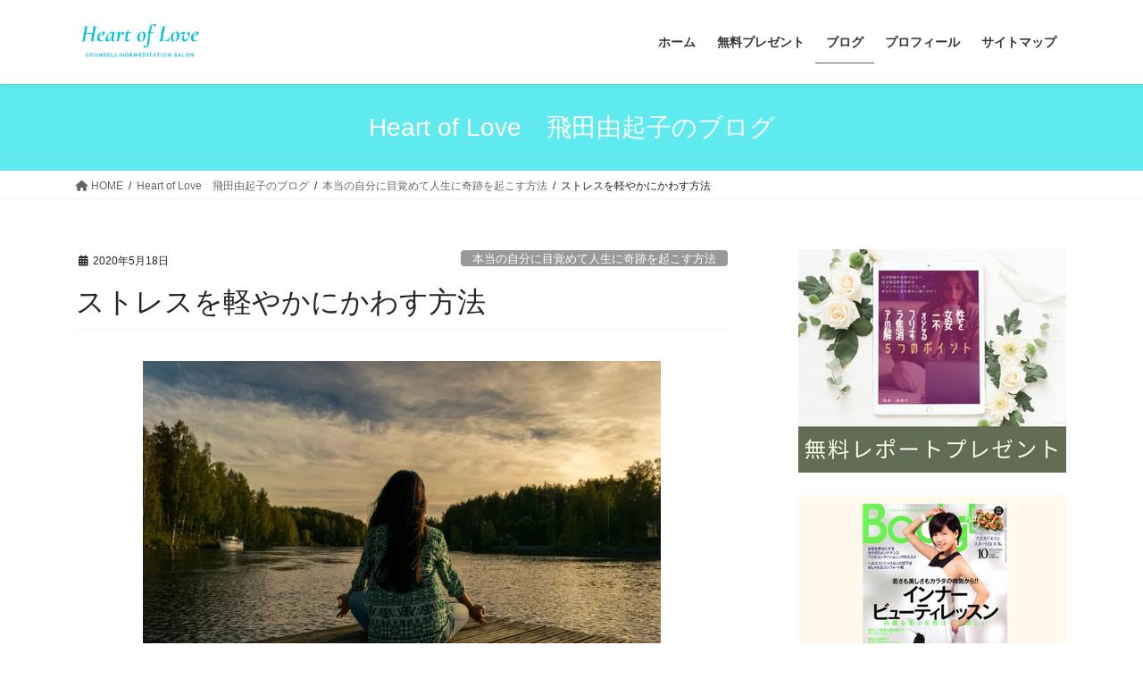

--- FILE ---
content_type: text/html; charset=UTF-8
request_url: https://tobitayukiko.com/9235
body_size: 23217
content:
<!DOCTYPE html>
<html dir="ltr" lang="ja" prefix="og: https://ogp.me/ns#" id="html">
<head>
<meta charset="utf-8">
<meta http-equiv="X-UA-Compatible" content="IE=edge">
<meta name="viewport" content="width=device-width, initial-scale=1">

<title>ストレスを軽やかにかわす方法 | カウンセリングサロン Heart of Love</title>
<script type="text/javascript">
/* <![CDATA[ */
window.JetpackScriptData = {"site":{"icon":"https://i0.wp.com/tobitayukiko.com/wp-content/uploads/2024/02/cropped-H_logo.png?fit=512%2C512\u0026ssl=1\u0026w=64","title":"カウンセリングサロン　Heart of Love","host":"xserver","is_wpcom_platform":false}};
/* ]]> */
</script>
	<style>img:is([sizes="auto" i], [sizes^="auto," i]) { contain-intrinsic-size: 3000px 1500px }</style>
	
		<!-- All in One SEO 4.9.3 - aioseo.com -->
	<meta name="description" content="テレビでコロナのニュースを見て憂鬱になる人々 先日、母と電話で話したのですが、 &amp;" />
	<meta name="robots" content="max-image-preview:large" />
	<meta name="author" content="love_dolphin"/>
	<link rel="canonical" href="https://tobitayukiko.com/9235" />
	<meta name="generator" content="All in One SEO (AIOSEO) 4.9.3" />
		<meta property="og:locale" content="ja_JP" />
		<meta property="og:site_name" content="オーラソーマ資格スクール＆サロン　Heart Of Love" />
		<meta property="og:type" content="article" />
		<meta property="og:title" content="ストレスを軽やかにかわす方法 | カウンセリングサロン Heart of Love" />
		<meta property="og:description" content="テレビでコロナのニュースを見て憂鬱になる人々 先日、母と電話で話したのですが、 &amp;" />
		<meta property="og:url" content="https://tobitayukiko.com/9235" />
		<meta property="og:image" content="https://tobitayukiko.com/wp-content/uploads/2017/04/yoga-2176668_1920.jpg" />
		<meta property="og:image:secure_url" content="https://tobitayukiko.com/wp-content/uploads/2017/04/yoga-2176668_1920.jpg" />
		<meta property="og:image:width" content="1920" />
		<meta property="og:image:height" content="1280" />
		<meta property="article:published_time" content="2020-05-18T13:01:24+00:00" />
		<meta property="article:modified_time" content="2020-05-18T13:02:11+00:00" />
		<meta name="twitter:card" content="summary" />
		<meta name="twitter:title" content="ストレスを軽やかにかわす方法 | カウンセリングサロン Heart of Love" />
		<meta name="twitter:description" content="テレビでコロナのニュースを見て憂鬱になる人々 先日、母と電話で話したのですが、 &amp;" />
		<meta name="twitter:image" content="https://tobitayukiko.com/wp-content/uploads/2017/04/yoga-2176668_1920.jpg" />
		<script type="application/ld+json" class="aioseo-schema">
			{"@context":"https:\/\/schema.org","@graph":[{"@type":"Article","@id":"https:\/\/tobitayukiko.com\/9235#article","name":"\u30b9\u30c8\u30ec\u30b9\u3092\u8efd\u3084\u304b\u306b\u304b\u308f\u3059\u65b9\u6cd5 | \u30ab\u30a6\u30f3\u30bb\u30ea\u30f3\u30b0\u30b5\u30ed\u30f3 Heart of Love","headline":"\u30b9\u30c8\u30ec\u30b9\u3092\u8efd\u3084\u304b\u306b\u304b\u308f\u3059\u65b9\u6cd5","author":{"@id":"https:\/\/tobitayukiko.com\/author\/love_dolphin#author"},"publisher":{"@id":"https:\/\/tobitayukiko.com\/#organization"},"image":{"@type":"ImageObject","url":"https:\/\/i0.wp.com\/tobitayukiko.com\/wp-content\/uploads\/2017\/04\/yoga-2176668_1920.jpg?fit=1920%2C1280&ssl=1","width":1920,"height":1280},"datePublished":"2020-05-18T22:01:24+09:00","dateModified":"2020-05-18T22:02:11+09:00","inLanguage":"ja","mainEntityOfPage":{"@id":"https:\/\/tobitayukiko.com\/9235#webpage"},"isPartOf":{"@id":"https:\/\/tobitayukiko.com\/9235#webpage"},"articleSection":"\u672c\u5f53\u306e\u81ea\u5206\u306b\u76ee\u899a\u3081\u3066\u4eba\u751f\u306b\u5947\u8de1\u3092\u8d77\u3053\u3059\u65b9\u6cd5, \u30b9\u30c8\u30ec\u30b9, \u65b0\u578b\u30b3\u30ed\u30ca, \u95d8\u4e89\u9003\u8d70\u672c\u80fd"},{"@type":"BreadcrumbList","@id":"https:\/\/tobitayukiko.com\/9235#breadcrumblist","itemListElement":[{"@type":"ListItem","@id":"https:\/\/tobitayukiko.com#listItem","position":1,"name":"Home","item":"https:\/\/tobitayukiko.com","nextItem":{"@type":"ListItem","@id":"https:\/\/tobitayukiko.com\/topics\/mezame#listItem","name":"\u672c\u5f53\u306e\u81ea\u5206\u306b\u76ee\u899a\u3081\u3066\u4eba\u751f\u306b\u5947\u8de1\u3092\u8d77\u3053\u3059\u65b9\u6cd5"}},{"@type":"ListItem","@id":"https:\/\/tobitayukiko.com\/topics\/mezame#listItem","position":2,"name":"\u672c\u5f53\u306e\u81ea\u5206\u306b\u76ee\u899a\u3081\u3066\u4eba\u751f\u306b\u5947\u8de1\u3092\u8d77\u3053\u3059\u65b9\u6cd5","item":"https:\/\/tobitayukiko.com\/topics\/mezame","nextItem":{"@type":"ListItem","@id":"https:\/\/tobitayukiko.com\/9235#listItem","name":"\u30b9\u30c8\u30ec\u30b9\u3092\u8efd\u3084\u304b\u306b\u304b\u308f\u3059\u65b9\u6cd5"},"previousItem":{"@type":"ListItem","@id":"https:\/\/tobitayukiko.com#listItem","name":"Home"}},{"@type":"ListItem","@id":"https:\/\/tobitayukiko.com\/9235#listItem","position":3,"name":"\u30b9\u30c8\u30ec\u30b9\u3092\u8efd\u3084\u304b\u306b\u304b\u308f\u3059\u65b9\u6cd5","previousItem":{"@type":"ListItem","@id":"https:\/\/tobitayukiko.com\/topics\/mezame#listItem","name":"\u672c\u5f53\u306e\u81ea\u5206\u306b\u76ee\u899a\u3081\u3066\u4eba\u751f\u306b\u5947\u8de1\u3092\u8d77\u3053\u3059\u65b9\u6cd5"}}]},{"@type":"Organization","@id":"https:\/\/tobitayukiko.com\/#organization","name":"\u30aa\u30fc\u30e9\u30bd\u30fc\u30de\u8cc7\u683c\u30b9\u30af\u30fc\u30eb\uff06\u30b5\u30ed\u30f3\u3000Heart Of Love","description":"\u6a2a\u6d5c\u30fb\u5927\u5009\u5c71\u30ab\u30a6\u30f3\u30bb\u30ea\u30f3\u30b0\u30b5\u30ed\u30f3 Heart of Love","url":"https:\/\/tobitayukiko.com\/","logo":{"@type":"ImageObject","url":"https:\/\/i0.wp.com\/tobitayukiko.com\/wp-content\/uploads\/2021\/07\/logo_hol.png?fit=302%2C100&ssl=1","@id":"https:\/\/tobitayukiko.com\/9235\/#organizationLogo","width":302,"height":100},"image":{"@id":"https:\/\/tobitayukiko.com\/9235\/#organizationLogo"}},{"@type":"Person","@id":"https:\/\/tobitayukiko.com\/author\/love_dolphin#author","url":"https:\/\/tobitayukiko.com\/author\/love_dolphin","name":"love_dolphin","image":{"@type":"ImageObject","@id":"https:\/\/tobitayukiko.com\/9235#authorImage","url":"https:\/\/secure.gravatar.com\/avatar\/f0390844c6db052d6a07c53a795a98b635f43bbba9a0e8e2eb441d2392026ae3?s=96&d=mm&r=g","width":96,"height":96,"caption":"love_dolphin"}},{"@type":"WebPage","@id":"https:\/\/tobitayukiko.com\/9235#webpage","url":"https:\/\/tobitayukiko.com\/9235","name":"\u30b9\u30c8\u30ec\u30b9\u3092\u8efd\u3084\u304b\u306b\u304b\u308f\u3059\u65b9\u6cd5 | \u30ab\u30a6\u30f3\u30bb\u30ea\u30f3\u30b0\u30b5\u30ed\u30f3 Heart of Love","description":"\u30c6\u30ec\u30d3\u3067\u30b3\u30ed\u30ca\u306e\u30cb\u30e5\u30fc\u30b9\u3092\u898b\u3066\u6182\u9b31\u306b\u306a\u308b\u4eba\u3005 \u5148\u65e5\u3001\u6bcd\u3068\u96fb\u8a71\u3067\u8a71\u3057\u305f\u306e\u3067\u3059\u304c\u3001 &","inLanguage":"ja","isPartOf":{"@id":"https:\/\/tobitayukiko.com\/#website"},"breadcrumb":{"@id":"https:\/\/tobitayukiko.com\/9235#breadcrumblist"},"author":{"@id":"https:\/\/tobitayukiko.com\/author\/love_dolphin#author"},"creator":{"@id":"https:\/\/tobitayukiko.com\/author\/love_dolphin#author"},"image":{"@type":"ImageObject","url":"https:\/\/i0.wp.com\/tobitayukiko.com\/wp-content\/uploads\/2017\/04\/yoga-2176668_1920.jpg?fit=1920%2C1280&ssl=1","@id":"https:\/\/tobitayukiko.com\/9235\/#mainImage","width":1920,"height":1280},"primaryImageOfPage":{"@id":"https:\/\/tobitayukiko.com\/9235#mainImage"},"datePublished":"2020-05-18T22:01:24+09:00","dateModified":"2020-05-18T22:02:11+09:00"},{"@type":"WebSite","@id":"https:\/\/tobitayukiko.com\/#website","url":"https:\/\/tobitayukiko.com\/","name":"\u30aa\u30fc\u30e9\u30bd\u30fc\u30de\u30b9\u30af\u30fc\u30eb\uff06\u30ab\u30a6\u30f3\u30bb\u30ea\u30f3\u30b0\u30b5\u30ed\u30f3\u3000Heart of Love","description":"\u6a2a\u6d5c\u30fb\u5927\u5009\u5c71\u30ab\u30a6\u30f3\u30bb\u30ea\u30f3\u30b0\u30b5\u30ed\u30f3 Heart of Love","inLanguage":"ja","publisher":{"@id":"https:\/\/tobitayukiko.com\/#organization"}}]}
		</script>
		<!-- All in One SEO -->

<link rel='dns-prefetch' href='//secure.gravatar.com' />
<link rel='dns-prefetch' href='//stats.wp.com' />
<link rel='dns-prefetch' href='//cdnjs.cloudflare.com' />
<link rel='dns-prefetch' href='//v0.wordpress.com' />
<link rel='preconnect' href='//i0.wp.com' />
<link rel="alternate" type="application/rss+xml" title="カウンセリングサロン　Heart of Love &raquo; フィード" href="https://tobitayukiko.com/feed" />
<link rel="alternate" type="application/rss+xml" title="カウンセリングサロン　Heart of Love &raquo; コメントフィード" href="https://tobitayukiko.com/comments/feed" />
<link rel="alternate" type="application/rss+xml" title="カウンセリングサロン　Heart of Love &raquo; ストレスを軽やかにかわす方法 のコメントのフィード" href="https://tobitayukiko.com/9235/feed" />
<meta name="description" content="&nbsp;テレビでコロナのニュースを見て憂鬱になる人々&nbsp;先日、母と電話で話したのですが、&nbsp;「テレビを見ると、毎日何人死んだとか、 　経済が悪くなるとか、 　そんな話ばっかりで憂鬱になるのよ。」と嘆いていました。&nbsp;母は年金暮らしなので、経済的なダメージを 受けているわけでもないですし、 健康にも支障がない状態です。&nbsp;けれども、 これからどうなるかわからないという不安や コロナに対する恐れで、ストレスを感じているようでした。&nbsp;私" />		<!-- This site uses the Google Analytics by MonsterInsights plugin v9.11.1 - Using Analytics tracking - https://www.monsterinsights.com/ -->
							<script src="//www.googletagmanager.com/gtag/js?id=G-2Y2YDLX2KM"  data-cfasync="false" data-wpfc-render="false" type="text/javascript" async></script>
			<script data-cfasync="false" data-wpfc-render="false" type="text/javascript">
				var mi_version = '9.11.1';
				var mi_track_user = true;
				var mi_no_track_reason = '';
								var MonsterInsightsDefaultLocations = {"page_location":"https:\/\/tobitayukiko.com\/9235\/"};
								if ( typeof MonsterInsightsPrivacyGuardFilter === 'function' ) {
					var MonsterInsightsLocations = (typeof MonsterInsightsExcludeQuery === 'object') ? MonsterInsightsPrivacyGuardFilter( MonsterInsightsExcludeQuery ) : MonsterInsightsPrivacyGuardFilter( MonsterInsightsDefaultLocations );
				} else {
					var MonsterInsightsLocations = (typeof MonsterInsightsExcludeQuery === 'object') ? MonsterInsightsExcludeQuery : MonsterInsightsDefaultLocations;
				}

								var disableStrs = [
										'ga-disable-G-2Y2YDLX2KM',
									];

				/* Function to detect opted out users */
				function __gtagTrackerIsOptedOut() {
					for (var index = 0; index < disableStrs.length; index++) {
						if (document.cookie.indexOf(disableStrs[index] + '=true') > -1) {
							return true;
						}
					}

					return false;
				}

				/* Disable tracking if the opt-out cookie exists. */
				if (__gtagTrackerIsOptedOut()) {
					for (var index = 0; index < disableStrs.length; index++) {
						window[disableStrs[index]] = true;
					}
				}

				/* Opt-out function */
				function __gtagTrackerOptout() {
					for (var index = 0; index < disableStrs.length; index++) {
						document.cookie = disableStrs[index] + '=true; expires=Thu, 31 Dec 2099 23:59:59 UTC; path=/';
						window[disableStrs[index]] = true;
					}
				}

				if ('undefined' === typeof gaOptout) {
					function gaOptout() {
						__gtagTrackerOptout();
					}
				}
								window.dataLayer = window.dataLayer || [];

				window.MonsterInsightsDualTracker = {
					helpers: {},
					trackers: {},
				};
				if (mi_track_user) {
					function __gtagDataLayer() {
						dataLayer.push(arguments);
					}

					function __gtagTracker(type, name, parameters) {
						if (!parameters) {
							parameters = {};
						}

						if (parameters.send_to) {
							__gtagDataLayer.apply(null, arguments);
							return;
						}

						if (type === 'event') {
														parameters.send_to = monsterinsights_frontend.v4_id;
							var hookName = name;
							if (typeof parameters['event_category'] !== 'undefined') {
								hookName = parameters['event_category'] + ':' + name;
							}

							if (typeof MonsterInsightsDualTracker.trackers[hookName] !== 'undefined') {
								MonsterInsightsDualTracker.trackers[hookName](parameters);
							} else {
								__gtagDataLayer('event', name, parameters);
							}
							
						} else {
							__gtagDataLayer.apply(null, arguments);
						}
					}

					__gtagTracker('js', new Date());
					__gtagTracker('set', {
						'developer_id.dZGIzZG': true,
											});
					if ( MonsterInsightsLocations.page_location ) {
						__gtagTracker('set', MonsterInsightsLocations);
					}
										__gtagTracker('config', 'G-2Y2YDLX2KM', {"forceSSL":"true","link_attribution":"true"} );
										window.gtag = __gtagTracker;										(function () {
						/* https://developers.google.com/analytics/devguides/collection/analyticsjs/ */
						/* ga and __gaTracker compatibility shim. */
						var noopfn = function () {
							return null;
						};
						var newtracker = function () {
							return new Tracker();
						};
						var Tracker = function () {
							return null;
						};
						var p = Tracker.prototype;
						p.get = noopfn;
						p.set = noopfn;
						p.send = function () {
							var args = Array.prototype.slice.call(arguments);
							args.unshift('send');
							__gaTracker.apply(null, args);
						};
						var __gaTracker = function () {
							var len = arguments.length;
							if (len === 0) {
								return;
							}
							var f = arguments[len - 1];
							if (typeof f !== 'object' || f === null || typeof f.hitCallback !== 'function') {
								if ('send' === arguments[0]) {
									var hitConverted, hitObject = false, action;
									if ('event' === arguments[1]) {
										if ('undefined' !== typeof arguments[3]) {
											hitObject = {
												'eventAction': arguments[3],
												'eventCategory': arguments[2],
												'eventLabel': arguments[4],
												'value': arguments[5] ? arguments[5] : 1,
											}
										}
									}
									if ('pageview' === arguments[1]) {
										if ('undefined' !== typeof arguments[2]) {
											hitObject = {
												'eventAction': 'page_view',
												'page_path': arguments[2],
											}
										}
									}
									if (typeof arguments[2] === 'object') {
										hitObject = arguments[2];
									}
									if (typeof arguments[5] === 'object') {
										Object.assign(hitObject, arguments[5]);
									}
									if ('undefined' !== typeof arguments[1].hitType) {
										hitObject = arguments[1];
										if ('pageview' === hitObject.hitType) {
											hitObject.eventAction = 'page_view';
										}
									}
									if (hitObject) {
										action = 'timing' === arguments[1].hitType ? 'timing_complete' : hitObject.eventAction;
										hitConverted = mapArgs(hitObject);
										__gtagTracker('event', action, hitConverted);
									}
								}
								return;
							}

							function mapArgs(args) {
								var arg, hit = {};
								var gaMap = {
									'eventCategory': 'event_category',
									'eventAction': 'event_action',
									'eventLabel': 'event_label',
									'eventValue': 'event_value',
									'nonInteraction': 'non_interaction',
									'timingCategory': 'event_category',
									'timingVar': 'name',
									'timingValue': 'value',
									'timingLabel': 'event_label',
									'page': 'page_path',
									'location': 'page_location',
									'title': 'page_title',
									'referrer' : 'page_referrer',
								};
								for (arg in args) {
																		if (!(!args.hasOwnProperty(arg) || !gaMap.hasOwnProperty(arg))) {
										hit[gaMap[arg]] = args[arg];
									} else {
										hit[arg] = args[arg];
									}
								}
								return hit;
							}

							try {
								f.hitCallback();
							} catch (ex) {
							}
						};
						__gaTracker.create = newtracker;
						__gaTracker.getByName = newtracker;
						__gaTracker.getAll = function () {
							return [];
						};
						__gaTracker.remove = noopfn;
						__gaTracker.loaded = true;
						window['__gaTracker'] = __gaTracker;
					})();
									} else {
										console.log("");
					(function () {
						function __gtagTracker() {
							return null;
						}

						window['__gtagTracker'] = __gtagTracker;
						window['gtag'] = __gtagTracker;
					})();
									}
			</script>
							<!-- / Google Analytics by MonsterInsights -->
		<script type="text/javascript">
/* <![CDATA[ */
window._wpemojiSettings = {"baseUrl":"https:\/\/s.w.org\/images\/core\/emoji\/16.0.1\/72x72\/","ext":".png","svgUrl":"https:\/\/s.w.org\/images\/core\/emoji\/16.0.1\/svg\/","svgExt":".svg","source":{"concatemoji":"https:\/\/tobitayukiko.com\/wp-includes\/js\/wp-emoji-release.min.js?ver=6.8.3"}};
/*! This file is auto-generated */
!function(s,n){var o,i,e;function c(e){try{var t={supportTests:e,timestamp:(new Date).valueOf()};sessionStorage.setItem(o,JSON.stringify(t))}catch(e){}}function p(e,t,n){e.clearRect(0,0,e.canvas.width,e.canvas.height),e.fillText(t,0,0);var t=new Uint32Array(e.getImageData(0,0,e.canvas.width,e.canvas.height).data),a=(e.clearRect(0,0,e.canvas.width,e.canvas.height),e.fillText(n,0,0),new Uint32Array(e.getImageData(0,0,e.canvas.width,e.canvas.height).data));return t.every(function(e,t){return e===a[t]})}function u(e,t){e.clearRect(0,0,e.canvas.width,e.canvas.height),e.fillText(t,0,0);for(var n=e.getImageData(16,16,1,1),a=0;a<n.data.length;a++)if(0!==n.data[a])return!1;return!0}function f(e,t,n,a){switch(t){case"flag":return n(e,"\ud83c\udff3\ufe0f\u200d\u26a7\ufe0f","\ud83c\udff3\ufe0f\u200b\u26a7\ufe0f")?!1:!n(e,"\ud83c\udde8\ud83c\uddf6","\ud83c\udde8\u200b\ud83c\uddf6")&&!n(e,"\ud83c\udff4\udb40\udc67\udb40\udc62\udb40\udc65\udb40\udc6e\udb40\udc67\udb40\udc7f","\ud83c\udff4\u200b\udb40\udc67\u200b\udb40\udc62\u200b\udb40\udc65\u200b\udb40\udc6e\u200b\udb40\udc67\u200b\udb40\udc7f");case"emoji":return!a(e,"\ud83e\udedf")}return!1}function g(e,t,n,a){var r="undefined"!=typeof WorkerGlobalScope&&self instanceof WorkerGlobalScope?new OffscreenCanvas(300,150):s.createElement("canvas"),o=r.getContext("2d",{willReadFrequently:!0}),i=(o.textBaseline="top",o.font="600 32px Arial",{});return e.forEach(function(e){i[e]=t(o,e,n,a)}),i}function t(e){var t=s.createElement("script");t.src=e,t.defer=!0,s.head.appendChild(t)}"undefined"!=typeof Promise&&(o="wpEmojiSettingsSupports",i=["flag","emoji"],n.supports={everything:!0,everythingExceptFlag:!0},e=new Promise(function(e){s.addEventListener("DOMContentLoaded",e,{once:!0})}),new Promise(function(t){var n=function(){try{var e=JSON.parse(sessionStorage.getItem(o));if("object"==typeof e&&"number"==typeof e.timestamp&&(new Date).valueOf()<e.timestamp+604800&&"object"==typeof e.supportTests)return e.supportTests}catch(e){}return null}();if(!n){if("undefined"!=typeof Worker&&"undefined"!=typeof OffscreenCanvas&&"undefined"!=typeof URL&&URL.createObjectURL&&"undefined"!=typeof Blob)try{var e="postMessage("+g.toString()+"("+[JSON.stringify(i),f.toString(),p.toString(),u.toString()].join(",")+"));",a=new Blob([e],{type:"text/javascript"}),r=new Worker(URL.createObjectURL(a),{name:"wpTestEmojiSupports"});return void(r.onmessage=function(e){c(n=e.data),r.terminate(),t(n)})}catch(e){}c(n=g(i,f,p,u))}t(n)}).then(function(e){for(var t in e)n.supports[t]=e[t],n.supports.everything=n.supports.everything&&n.supports[t],"flag"!==t&&(n.supports.everythingExceptFlag=n.supports.everythingExceptFlag&&n.supports[t]);n.supports.everythingExceptFlag=n.supports.everythingExceptFlag&&!n.supports.flag,n.DOMReady=!1,n.readyCallback=function(){n.DOMReady=!0}}).then(function(){return e}).then(function(){var e;n.supports.everything||(n.readyCallback(),(e=n.source||{}).concatemoji?t(e.concatemoji):e.wpemoji&&e.twemoji&&(t(e.twemoji),t(e.wpemoji)))}))}((window,document),window._wpemojiSettings);
/* ]]> */
</script>
<link rel='stylesheet' id='vkExUnit_common_style-css' href='https://tobitayukiko.com/wp-content/plugins/vk-all-in-one-expansion-unit/assets/css/vkExUnit_style.css?ver=9.110.1.1' type='text/css' media='all' />
<style id='vkExUnit_common_style-inline-css' type='text/css'>
:root {--ver_page_top_button_url:url(https://tobitayukiko.com/wp-content/plugins/vk-all-in-one-expansion-unit/assets/images/to-top-btn-icon.svg);}@font-face {font-weight: normal;font-style: normal;font-family: "vk_sns";src: url("https://tobitayukiko.com/wp-content/plugins/vk-all-in-one-expansion-unit/inc/sns/icons/fonts/vk_sns.eot?-bq20cj");src: url("https://tobitayukiko.com/wp-content/plugins/vk-all-in-one-expansion-unit/inc/sns/icons/fonts/vk_sns.eot?#iefix-bq20cj") format("embedded-opentype"),url("https://tobitayukiko.com/wp-content/plugins/vk-all-in-one-expansion-unit/inc/sns/icons/fonts/vk_sns.woff?-bq20cj") format("woff"),url("https://tobitayukiko.com/wp-content/plugins/vk-all-in-one-expansion-unit/inc/sns/icons/fonts/vk_sns.ttf?-bq20cj") format("truetype"),url("https://tobitayukiko.com/wp-content/plugins/vk-all-in-one-expansion-unit/inc/sns/icons/fonts/vk_sns.svg?-bq20cj#vk_sns") format("svg");}
.veu_promotion-alert__content--text {border: 1px solid rgba(0,0,0,0.125);padding: 0.5em 1em;border-radius: var(--vk-size-radius);margin-bottom: var(--vk-margin-block-bottom);font-size: 0.875rem;}/* Alert Content部分に段落タグを入れた場合に最後の段落の余白を0にする */.veu_promotion-alert__content--text p:last-of-type{margin-bottom:0;margin-top: 0;}
</style>
<style id='wp-emoji-styles-inline-css' type='text/css'>

	img.wp-smiley, img.emoji {
		display: inline !important;
		border: none !important;
		box-shadow: none !important;
		height: 1em !important;
		width: 1em !important;
		margin: 0 0.07em !important;
		vertical-align: -0.1em !important;
		background: none !important;
		padding: 0 !important;
	}
</style>
<link rel='stylesheet' id='wp-block-library-css' href='https://tobitayukiko.com/wp-includes/css/dist/block-library/style.min.css?ver=6.8.3' type='text/css' media='all' />
<style id='wp-block-library-inline-css' type='text/css'>
.vk-cols--reverse{flex-direction:row-reverse}.vk-cols--hasbtn{margin-bottom:0}.vk-cols--hasbtn>.row>.vk_gridColumn_item,.vk-cols--hasbtn>.wp-block-column{position:relative;padding-bottom:3em}.vk-cols--hasbtn>.row>.vk_gridColumn_item>.wp-block-buttons,.vk-cols--hasbtn>.row>.vk_gridColumn_item>.vk_button,.vk-cols--hasbtn>.wp-block-column>.wp-block-buttons,.vk-cols--hasbtn>.wp-block-column>.vk_button{position:absolute;bottom:0;width:100%}.vk-cols--fit.wp-block-columns{gap:0}.vk-cols--fit.wp-block-columns,.vk-cols--fit.wp-block-columns:not(.is-not-stacked-on-mobile){margin-top:0;margin-bottom:0;justify-content:space-between}.vk-cols--fit.wp-block-columns>.wp-block-column *:last-child,.vk-cols--fit.wp-block-columns:not(.is-not-stacked-on-mobile)>.wp-block-column *:last-child{margin-bottom:0}.vk-cols--fit.wp-block-columns>.wp-block-column>.wp-block-cover,.vk-cols--fit.wp-block-columns:not(.is-not-stacked-on-mobile)>.wp-block-column>.wp-block-cover{margin-top:0}.vk-cols--fit.wp-block-columns.has-background,.vk-cols--fit.wp-block-columns:not(.is-not-stacked-on-mobile).has-background{padding:0}@media(max-width: 599px){.vk-cols--fit.wp-block-columns:not(.has-background)>.wp-block-column:not(.has-background),.vk-cols--fit.wp-block-columns:not(.is-not-stacked-on-mobile):not(.has-background)>.wp-block-column:not(.has-background){padding-left:0 !important;padding-right:0 !important}}@media(min-width: 782px){.vk-cols--fit.wp-block-columns .block-editor-block-list__block.wp-block-column:not(:first-child),.vk-cols--fit.wp-block-columns>.wp-block-column:not(:first-child),.vk-cols--fit.wp-block-columns:not(.is-not-stacked-on-mobile) .block-editor-block-list__block.wp-block-column:not(:first-child),.vk-cols--fit.wp-block-columns:not(.is-not-stacked-on-mobile)>.wp-block-column:not(:first-child){margin-left:0}}@media(min-width: 600px)and (max-width: 781px){.vk-cols--fit.wp-block-columns .wp-block-column:nth-child(2n),.vk-cols--fit.wp-block-columns:not(.is-not-stacked-on-mobile) .wp-block-column:nth-child(2n){margin-left:0}.vk-cols--fit.wp-block-columns .wp-block-column:not(:only-child),.vk-cols--fit.wp-block-columns:not(.is-not-stacked-on-mobile) .wp-block-column:not(:only-child){flex-basis:50% !important}}.vk-cols--fit--gap1.wp-block-columns{gap:1px}@media(min-width: 600px)and (max-width: 781px){.vk-cols--fit--gap1.wp-block-columns .wp-block-column:not(:only-child){flex-basis:calc(50% - 1px) !important}}.vk-cols--fit.vk-cols--grid>.block-editor-block-list__block,.vk-cols--fit.vk-cols--grid>.wp-block-column,.vk-cols--fit.vk-cols--grid:not(.is-not-stacked-on-mobile)>.block-editor-block-list__block,.vk-cols--fit.vk-cols--grid:not(.is-not-stacked-on-mobile)>.wp-block-column{flex-basis:50%;box-sizing:border-box}@media(max-width: 599px){.vk-cols--fit.vk-cols--grid.vk-cols--grid--alignfull>.wp-block-column:nth-child(2)>.wp-block-cover,.vk-cols--fit.vk-cols--grid.vk-cols--grid--alignfull>.wp-block-column:nth-child(2)>.vk_outer,.vk-cols--fit.vk-cols--grid:not(.is-not-stacked-on-mobile).vk-cols--grid--alignfull>.wp-block-column:nth-child(2)>.wp-block-cover,.vk-cols--fit.vk-cols--grid:not(.is-not-stacked-on-mobile).vk-cols--grid--alignfull>.wp-block-column:nth-child(2)>.vk_outer{width:100vw;margin-right:calc((100% - 100vw)/2);margin-left:calc((100% - 100vw)/2)}}@media(min-width: 600px){.vk-cols--fit.vk-cols--grid.vk-cols--grid--alignfull>.wp-block-column:nth-child(2)>.wp-block-cover,.vk-cols--fit.vk-cols--grid.vk-cols--grid--alignfull>.wp-block-column:nth-child(2)>.vk_outer,.vk-cols--fit.vk-cols--grid:not(.is-not-stacked-on-mobile).vk-cols--grid--alignfull>.wp-block-column:nth-child(2)>.wp-block-cover,.vk-cols--fit.vk-cols--grid:not(.is-not-stacked-on-mobile).vk-cols--grid--alignfull>.wp-block-column:nth-child(2)>.vk_outer{margin-right:calc(100% - 50vw);width:50vw}}@media(min-width: 600px){.vk-cols--fit.vk-cols--grid.vk-cols--grid--alignfull.vk-cols--reverse>.wp-block-column,.vk-cols--fit.vk-cols--grid:not(.is-not-stacked-on-mobile).vk-cols--grid--alignfull.vk-cols--reverse>.wp-block-column{margin-left:0;margin-right:0}.vk-cols--fit.vk-cols--grid.vk-cols--grid--alignfull.vk-cols--reverse>.wp-block-column:nth-child(2)>.wp-block-cover,.vk-cols--fit.vk-cols--grid.vk-cols--grid--alignfull.vk-cols--reverse>.wp-block-column:nth-child(2)>.vk_outer,.vk-cols--fit.vk-cols--grid:not(.is-not-stacked-on-mobile).vk-cols--grid--alignfull.vk-cols--reverse>.wp-block-column:nth-child(2)>.wp-block-cover,.vk-cols--fit.vk-cols--grid:not(.is-not-stacked-on-mobile).vk-cols--grid--alignfull.vk-cols--reverse>.wp-block-column:nth-child(2)>.vk_outer{margin-left:calc(100% - 50vw)}}.vk-cols--menu h2,.vk-cols--menu h3,.vk-cols--menu h4,.vk-cols--menu h5{margin-bottom:.2em;text-shadow:#000 0 0 10px}.vk-cols--menu h2:first-child,.vk-cols--menu h3:first-child,.vk-cols--menu h4:first-child,.vk-cols--menu h5:first-child{margin-top:0}.vk-cols--menu p{margin-bottom:1rem;text-shadow:#000 0 0 10px}.vk-cols--menu .wp-block-cover__inner-container:last-child{margin-bottom:0}.vk-cols--fitbnrs .wp-block-column .wp-block-cover:hover img{filter:unset}.vk-cols--fitbnrs .wp-block-column .wp-block-cover:hover{background-color:unset}.vk-cols--fitbnrs .wp-block-column .wp-block-cover:hover .wp-block-cover__image-background{filter:unset !important}.vk-cols--fitbnrs .wp-block-cover .wp-block-cover__inner-container{position:absolute;height:100%;width:100%}.vk-cols--fitbnrs .vk_button{height:100%;margin:0}.vk-cols--fitbnrs .vk_button .vk_button_btn,.vk-cols--fitbnrs .vk_button .btn{height:100%;width:100%;border:none;box-shadow:none;background-color:unset !important;transition:unset}.vk-cols--fitbnrs .vk_button .vk_button_btn:hover,.vk-cols--fitbnrs .vk_button .btn:hover{transition:unset}.vk-cols--fitbnrs .vk_button .vk_button_btn:after,.vk-cols--fitbnrs .vk_button .btn:after{border:none}.vk-cols--fitbnrs .vk_button .vk_button_link_txt{width:100%;position:absolute;top:50%;left:50%;transform:translateY(-50%) translateX(-50%);font-size:2rem;text-shadow:#000 0 0 10px}.vk-cols--fitbnrs .vk_button .vk_button_link_subCaption{width:100%;position:absolute;top:calc(50% + 2.2em);left:50%;transform:translateY(-50%) translateX(-50%);text-shadow:#000 0 0 10px}@media(min-width: 992px){.vk-cols--media.wp-block-columns{gap:3rem}}.vk-fit-map figure{margin-bottom:0}.vk-fit-map iframe{position:relative;margin-bottom:0;display:block;max-height:400px;width:100vw}.vk-fit-map:is(.alignfull,.alignwide) div{max-width:100%}.vk-table--th--width25 :where(tr>*:first-child){width:25%}.vk-table--th--width30 :where(tr>*:first-child){width:30%}.vk-table--th--width35 :where(tr>*:first-child){width:35%}.vk-table--th--width40 :where(tr>*:first-child){width:40%}.vk-table--th--bg-bright :where(tr>*:first-child){background-color:var(--wp--preset--color--bg-secondary, rgba(0, 0, 0, 0.05))}@media(max-width: 599px){.vk-table--mobile-block :is(th,td){width:100%;display:block}.vk-table--mobile-block.wp-block-table table :is(th,td){border-top:none}}.vk-table--width--th25 :where(tr>*:first-child){width:25%}.vk-table--width--th30 :where(tr>*:first-child){width:30%}.vk-table--width--th35 :where(tr>*:first-child){width:35%}.vk-table--width--th40 :where(tr>*:first-child){width:40%}.no-margin{margin:0}@media(max-width: 599px){.wp-block-image.vk-aligncenter--mobile>.alignright{float:none;margin-left:auto;margin-right:auto}.vk-no-padding-horizontal--mobile{padding-left:0 !important;padding-right:0 !important}}
/* VK Color Palettes */
</style>
<style id='classic-theme-styles-inline-css' type='text/css'>
/*! This file is auto-generated */
.wp-block-button__link{color:#fff;background-color:#32373c;border-radius:9999px;box-shadow:none;text-decoration:none;padding:calc(.667em + 2px) calc(1.333em + 2px);font-size:1.125em}.wp-block-file__button{background:#32373c;color:#fff;text-decoration:none}
</style>
<link rel='stylesheet' id='aioseo/css/src/vue/standalone/blocks/table-of-contents/global.scss-css' href='https://tobitayukiko.com/wp-content/plugins/all-in-one-seo-pack/dist/Lite/assets/css/table-of-contents/global.e90f6d47.css?ver=4.9.3' type='text/css' media='all' />
<link rel='stylesheet' id='mediaelement-css' href='https://tobitayukiko.com/wp-includes/js/mediaelement/mediaelementplayer-legacy.min.css?ver=4.2.17' type='text/css' media='all' />
<link rel='stylesheet' id='wp-mediaelement-css' href='https://tobitayukiko.com/wp-includes/js/mediaelement/wp-mediaelement.min.css?ver=6.8.3' type='text/css' media='all' />
<style id='jetpack-sharing-buttons-style-inline-css' type='text/css'>
.jetpack-sharing-buttons__services-list{display:flex;flex-direction:row;flex-wrap:wrap;gap:0;list-style-type:none;margin:5px;padding:0}.jetpack-sharing-buttons__services-list.has-small-icon-size{font-size:12px}.jetpack-sharing-buttons__services-list.has-normal-icon-size{font-size:16px}.jetpack-sharing-buttons__services-list.has-large-icon-size{font-size:24px}.jetpack-sharing-buttons__services-list.has-huge-icon-size{font-size:36px}@media print{.jetpack-sharing-buttons__services-list{display:none!important}}.editor-styles-wrapper .wp-block-jetpack-sharing-buttons{gap:0;padding-inline-start:0}ul.jetpack-sharing-buttons__services-list.has-background{padding:1.25em 2.375em}
</style>
<style id='global-styles-inline-css' type='text/css'>
:root{--wp--preset--aspect-ratio--square: 1;--wp--preset--aspect-ratio--4-3: 4/3;--wp--preset--aspect-ratio--3-4: 3/4;--wp--preset--aspect-ratio--3-2: 3/2;--wp--preset--aspect-ratio--2-3: 2/3;--wp--preset--aspect-ratio--16-9: 16/9;--wp--preset--aspect-ratio--9-16: 9/16;--wp--preset--color--black: #000000;--wp--preset--color--cyan-bluish-gray: #abb8c3;--wp--preset--color--white: #ffffff;--wp--preset--color--pale-pink: #f78da7;--wp--preset--color--vivid-red: #cf2e2e;--wp--preset--color--luminous-vivid-orange: #ff6900;--wp--preset--color--luminous-vivid-amber: #fcb900;--wp--preset--color--light-green-cyan: #7bdcb5;--wp--preset--color--vivid-green-cyan: #00d084;--wp--preset--color--pale-cyan-blue: #8ed1fc;--wp--preset--color--vivid-cyan-blue: #0693e3;--wp--preset--color--vivid-purple: #9b51e0;--wp--preset--gradient--vivid-cyan-blue-to-vivid-purple: linear-gradient(135deg,rgba(6,147,227,1) 0%,rgb(155,81,224) 100%);--wp--preset--gradient--light-green-cyan-to-vivid-green-cyan: linear-gradient(135deg,rgb(122,220,180) 0%,rgb(0,208,130) 100%);--wp--preset--gradient--luminous-vivid-amber-to-luminous-vivid-orange: linear-gradient(135deg,rgba(252,185,0,1) 0%,rgba(255,105,0,1) 100%);--wp--preset--gradient--luminous-vivid-orange-to-vivid-red: linear-gradient(135deg,rgba(255,105,0,1) 0%,rgb(207,46,46) 100%);--wp--preset--gradient--very-light-gray-to-cyan-bluish-gray: linear-gradient(135deg,rgb(238,238,238) 0%,rgb(169,184,195) 100%);--wp--preset--gradient--cool-to-warm-spectrum: linear-gradient(135deg,rgb(74,234,220) 0%,rgb(151,120,209) 20%,rgb(207,42,186) 40%,rgb(238,44,130) 60%,rgb(251,105,98) 80%,rgb(254,248,76) 100%);--wp--preset--gradient--blush-light-purple: linear-gradient(135deg,rgb(255,206,236) 0%,rgb(152,150,240) 100%);--wp--preset--gradient--blush-bordeaux: linear-gradient(135deg,rgb(254,205,165) 0%,rgb(254,45,45) 50%,rgb(107,0,62) 100%);--wp--preset--gradient--luminous-dusk: linear-gradient(135deg,rgb(255,203,112) 0%,rgb(199,81,192) 50%,rgb(65,88,208) 100%);--wp--preset--gradient--pale-ocean: linear-gradient(135deg,rgb(255,245,203) 0%,rgb(182,227,212) 50%,rgb(51,167,181) 100%);--wp--preset--gradient--electric-grass: linear-gradient(135deg,rgb(202,248,128) 0%,rgb(113,206,126) 100%);--wp--preset--gradient--midnight: linear-gradient(135deg,rgb(2,3,129) 0%,rgb(40,116,252) 100%);--wp--preset--font-size--small: 13px;--wp--preset--font-size--medium: 20px;--wp--preset--font-size--large: 36px;--wp--preset--font-size--x-large: 42px;--wp--preset--spacing--20: 0.44rem;--wp--preset--spacing--30: 0.67rem;--wp--preset--spacing--40: 1rem;--wp--preset--spacing--50: 1.5rem;--wp--preset--spacing--60: 2.25rem;--wp--preset--spacing--70: 3.38rem;--wp--preset--spacing--80: 5.06rem;--wp--preset--shadow--natural: 6px 6px 9px rgba(0, 0, 0, 0.2);--wp--preset--shadow--deep: 12px 12px 50px rgba(0, 0, 0, 0.4);--wp--preset--shadow--sharp: 6px 6px 0px rgba(0, 0, 0, 0.2);--wp--preset--shadow--outlined: 6px 6px 0px -3px rgba(255, 255, 255, 1), 6px 6px rgba(0, 0, 0, 1);--wp--preset--shadow--crisp: 6px 6px 0px rgba(0, 0, 0, 1);}:where(.is-layout-flex){gap: 0.5em;}:where(.is-layout-grid){gap: 0.5em;}body .is-layout-flex{display: flex;}.is-layout-flex{flex-wrap: wrap;align-items: center;}.is-layout-flex > :is(*, div){margin: 0;}body .is-layout-grid{display: grid;}.is-layout-grid > :is(*, div){margin: 0;}:where(.wp-block-columns.is-layout-flex){gap: 2em;}:where(.wp-block-columns.is-layout-grid){gap: 2em;}:where(.wp-block-post-template.is-layout-flex){gap: 1.25em;}:where(.wp-block-post-template.is-layout-grid){gap: 1.25em;}.has-black-color{color: var(--wp--preset--color--black) !important;}.has-cyan-bluish-gray-color{color: var(--wp--preset--color--cyan-bluish-gray) !important;}.has-white-color{color: var(--wp--preset--color--white) !important;}.has-pale-pink-color{color: var(--wp--preset--color--pale-pink) !important;}.has-vivid-red-color{color: var(--wp--preset--color--vivid-red) !important;}.has-luminous-vivid-orange-color{color: var(--wp--preset--color--luminous-vivid-orange) !important;}.has-luminous-vivid-amber-color{color: var(--wp--preset--color--luminous-vivid-amber) !important;}.has-light-green-cyan-color{color: var(--wp--preset--color--light-green-cyan) !important;}.has-vivid-green-cyan-color{color: var(--wp--preset--color--vivid-green-cyan) !important;}.has-pale-cyan-blue-color{color: var(--wp--preset--color--pale-cyan-blue) !important;}.has-vivid-cyan-blue-color{color: var(--wp--preset--color--vivid-cyan-blue) !important;}.has-vivid-purple-color{color: var(--wp--preset--color--vivid-purple) !important;}.has-black-background-color{background-color: var(--wp--preset--color--black) !important;}.has-cyan-bluish-gray-background-color{background-color: var(--wp--preset--color--cyan-bluish-gray) !important;}.has-white-background-color{background-color: var(--wp--preset--color--white) !important;}.has-pale-pink-background-color{background-color: var(--wp--preset--color--pale-pink) !important;}.has-vivid-red-background-color{background-color: var(--wp--preset--color--vivid-red) !important;}.has-luminous-vivid-orange-background-color{background-color: var(--wp--preset--color--luminous-vivid-orange) !important;}.has-luminous-vivid-amber-background-color{background-color: var(--wp--preset--color--luminous-vivid-amber) !important;}.has-light-green-cyan-background-color{background-color: var(--wp--preset--color--light-green-cyan) !important;}.has-vivid-green-cyan-background-color{background-color: var(--wp--preset--color--vivid-green-cyan) !important;}.has-pale-cyan-blue-background-color{background-color: var(--wp--preset--color--pale-cyan-blue) !important;}.has-vivid-cyan-blue-background-color{background-color: var(--wp--preset--color--vivid-cyan-blue) !important;}.has-vivid-purple-background-color{background-color: var(--wp--preset--color--vivid-purple) !important;}.has-black-border-color{border-color: var(--wp--preset--color--black) !important;}.has-cyan-bluish-gray-border-color{border-color: var(--wp--preset--color--cyan-bluish-gray) !important;}.has-white-border-color{border-color: var(--wp--preset--color--white) !important;}.has-pale-pink-border-color{border-color: var(--wp--preset--color--pale-pink) !important;}.has-vivid-red-border-color{border-color: var(--wp--preset--color--vivid-red) !important;}.has-luminous-vivid-orange-border-color{border-color: var(--wp--preset--color--luminous-vivid-orange) !important;}.has-luminous-vivid-amber-border-color{border-color: var(--wp--preset--color--luminous-vivid-amber) !important;}.has-light-green-cyan-border-color{border-color: var(--wp--preset--color--light-green-cyan) !important;}.has-vivid-green-cyan-border-color{border-color: var(--wp--preset--color--vivid-green-cyan) !important;}.has-pale-cyan-blue-border-color{border-color: var(--wp--preset--color--pale-cyan-blue) !important;}.has-vivid-cyan-blue-border-color{border-color: var(--wp--preset--color--vivid-cyan-blue) !important;}.has-vivid-purple-border-color{border-color: var(--wp--preset--color--vivid-purple) !important;}.has-vivid-cyan-blue-to-vivid-purple-gradient-background{background: var(--wp--preset--gradient--vivid-cyan-blue-to-vivid-purple) !important;}.has-light-green-cyan-to-vivid-green-cyan-gradient-background{background: var(--wp--preset--gradient--light-green-cyan-to-vivid-green-cyan) !important;}.has-luminous-vivid-amber-to-luminous-vivid-orange-gradient-background{background: var(--wp--preset--gradient--luminous-vivid-amber-to-luminous-vivid-orange) !important;}.has-luminous-vivid-orange-to-vivid-red-gradient-background{background: var(--wp--preset--gradient--luminous-vivid-orange-to-vivid-red) !important;}.has-very-light-gray-to-cyan-bluish-gray-gradient-background{background: var(--wp--preset--gradient--very-light-gray-to-cyan-bluish-gray) !important;}.has-cool-to-warm-spectrum-gradient-background{background: var(--wp--preset--gradient--cool-to-warm-spectrum) !important;}.has-blush-light-purple-gradient-background{background: var(--wp--preset--gradient--blush-light-purple) !important;}.has-blush-bordeaux-gradient-background{background: var(--wp--preset--gradient--blush-bordeaux) !important;}.has-luminous-dusk-gradient-background{background: var(--wp--preset--gradient--luminous-dusk) !important;}.has-pale-ocean-gradient-background{background: var(--wp--preset--gradient--pale-ocean) !important;}.has-electric-grass-gradient-background{background: var(--wp--preset--gradient--electric-grass) !important;}.has-midnight-gradient-background{background: var(--wp--preset--gradient--midnight) !important;}.has-small-font-size{font-size: var(--wp--preset--font-size--small) !important;}.has-medium-font-size{font-size: var(--wp--preset--font-size--medium) !important;}.has-large-font-size{font-size: var(--wp--preset--font-size--large) !important;}.has-x-large-font-size{font-size: var(--wp--preset--font-size--x-large) !important;}
:where(.wp-block-post-template.is-layout-flex){gap: 1.25em;}:where(.wp-block-post-template.is-layout-grid){gap: 1.25em;}
:where(.wp-block-columns.is-layout-flex){gap: 2em;}:where(.wp-block-columns.is-layout-grid){gap: 2em;}
:root :where(.wp-block-pullquote){font-size: 1.5em;line-height: 1.6;}
</style>
<link rel='stylesheet' id='vk-swiper-style-css' href='https://tobitayukiko.com/wp-content/plugins/vk-blocks/vendor/vektor-inc/vk-swiper/src/assets/css/swiper-bundle.min.css?ver=11.0.2' type='text/css' media='all' />
<link rel='stylesheet' id='bootstrap-4-style-css' href='https://tobitayukiko.com/wp-content/themes/lightning/_g2/library/bootstrap-4/css/bootstrap.min.css?ver=4.5.0' type='text/css' media='all' />
<link rel='stylesheet' id='lightning-common-style-css' href='https://tobitayukiko.com/wp-content/themes/lightning/_g2/assets/css/common.css?ver=15.30.0' type='text/css' media='all' />
<style id='lightning-common-style-inline-css' type='text/css'>
/* vk-mobile-nav */:root {--vk-mobile-nav-menu-btn-bg-src: url("https://tobitayukiko.com/wp-content/themes/lightning/_g2/inc/vk-mobile-nav/package/images/vk-menu-btn-black.svg");--vk-mobile-nav-menu-btn-close-bg-src: url("https://tobitayukiko.com/wp-content/themes/lightning/_g2/inc/vk-mobile-nav/package/images/vk-menu-close-black.svg");--vk-menu-acc-icon-open-black-bg-src: url("https://tobitayukiko.com/wp-content/themes/lightning/_g2/inc/vk-mobile-nav/package/images/vk-menu-acc-icon-open-black.svg");--vk-menu-acc-icon-open-white-bg-src: url("https://tobitayukiko.com/wp-content/themes/lightning/_g2/inc/vk-mobile-nav/package/images/vk-menu-acc-icon-open-white.svg");--vk-menu-acc-icon-close-black-bg-src: url("https://tobitayukiko.com/wp-content/themes/lightning/_g2/inc/vk-mobile-nav/package/images/vk-menu-close-black.svg");--vk-menu-acc-icon-close-white-bg-src: url("https://tobitayukiko.com/wp-content/themes/lightning/_g2/inc/vk-mobile-nav/package/images/vk-menu-close-white.svg");}
</style>
<link rel='stylesheet' id='lightning-design-style-css' href='https://tobitayukiko.com/wp-content/themes/lightning/_g2/design-skin/origin2/css/style.css?ver=15.30.0' type='text/css' media='all' />
<style id='lightning-design-style-inline-css' type='text/css'>
:root {--color-key:#5feaef;--wp--preset--color--vk-color-primary:#5feaef;--color-key-dark:#606060;}
/* ltg common custom */:root {--vk-menu-acc-btn-border-color:#333;--vk-color-primary:#5feaef;--vk-color-primary-dark:#606060;--vk-color-primary-vivid:#69ffff;--color-key:#5feaef;--wp--preset--color--vk-color-primary:#5feaef;--color-key-dark:#606060;}.veu_color_txt_key { color:#606060 ; }.veu_color_bg_key { background-color:#606060 ; }.veu_color_border_key { border-color:#606060 ; }.btn-default { border-color:#5feaef;color:#5feaef;}.btn-default:focus,.btn-default:hover { border-color:#5feaef;background-color: #5feaef; }.wp-block-search__button,.btn-primary { background-color:#5feaef;border-color:#606060; }.wp-block-search__button:focus,.wp-block-search__button:hover,.btn-primary:not(:disabled):not(.disabled):active,.btn-primary:focus,.btn-primary:hover { background-color:#606060;border-color:#5feaef; }.btn-outline-primary { color : #5feaef ; border-color:#5feaef; }.btn-outline-primary:not(:disabled):not(.disabled):active,.btn-outline-primary:focus,.btn-outline-primary:hover { color : #fff; background-color:#5feaef;border-color:#606060; }a { color:#7c7c7c; }a:hover { color:#444444; }/* sidebar child menu display */.localNav ul ul.children{ display:none; }.localNav ul li.current_page_ancestor ul.children,.localNav ul li.current_page_item ul.children,.localNav ul li.current-cat ul.children{ display:block; }/* ExUnit widget ( child page list widget and so on ) */.localNavi ul.children{ display:none; }.localNavi li.current_page_ancestor ul.children,.localNavi li.current_page_item ul.children,.localNavi li.current-cat ul.children{ display:block; }
.tagcloud a:before { font-family: "Font Awesome 5 Free";content: "\f02b";font-weight: bold; }
.media .media-body .media-heading a:hover { color:#5feaef; }@media (min-width: 768px){.gMenu > li:before,.gMenu > li.menu-item-has-children::after { border-bottom-color:#606060 }.gMenu li li { background-color:#606060 }.gMenu li li a:hover { background-color:#5feaef; }} /* @media (min-width: 768px) */.page-header { background-color:#5feaef; }h2,.mainSection-title { border-top-color:#5feaef; }h3:after,.subSection-title:after { border-bottom-color:#5feaef; }ul.page-numbers li span.page-numbers.current,.page-link dl .post-page-numbers.current { background-color:#5feaef; }.pager li > a { border-color:#5feaef;color:#5feaef;}.pager li > a:hover { background-color:#5feaef;color:#fff;}.siteFooter { border-top-color:#5feaef; }dt { border-left-color:#5feaef; }:root {--g_nav_main_acc_icon_open_url:url(https://tobitayukiko.com/wp-content/themes/lightning/_g2/inc/vk-mobile-nav/package/images/vk-menu-acc-icon-open-black.svg);--g_nav_main_acc_icon_close_url: url(https://tobitayukiko.com/wp-content/themes/lightning/_g2/inc/vk-mobile-nav/package/images/vk-menu-close-black.svg);--g_nav_sub_acc_icon_open_url: url(https://tobitayukiko.com/wp-content/themes/lightning/_g2/inc/vk-mobile-nav/package/images/vk-menu-acc-icon-open-white.svg);--g_nav_sub_acc_icon_close_url: url(https://tobitayukiko.com/wp-content/themes/lightning/_g2/inc/vk-mobile-nav/package/images/vk-menu-close-white.svg);}
</style>
<link rel='stylesheet' id='veu-cta-css' href='https://tobitayukiko.com/wp-content/plugins/vk-all-in-one-expansion-unit/inc/call-to-action/package/assets/css/style.css?ver=9.110.1.1' type='text/css' media='all' />
<link rel='stylesheet' id='vk-blocks-build-css-css' href='https://tobitayukiko.com/wp-content/plugins/vk-blocks/build/block-build.css?ver=1.108.0.1' type='text/css' media='all' />
<style id='vk-blocks-build-css-inline-css' type='text/css'>
:root {--vk_flow-arrow: url(https://tobitayukiko.com/wp-content/plugins/vk-blocks/inc/vk-blocks/images/arrow_bottom.svg);--vk_image-mask-circle: url(https://tobitayukiko.com/wp-content/plugins/vk-blocks/inc/vk-blocks/images/circle.svg);--vk_image-mask-wave01: url(https://tobitayukiko.com/wp-content/plugins/vk-blocks/inc/vk-blocks/images/wave01.svg);--vk_image-mask-wave02: url(https://tobitayukiko.com/wp-content/plugins/vk-blocks/inc/vk-blocks/images/wave02.svg);--vk_image-mask-wave03: url(https://tobitayukiko.com/wp-content/plugins/vk-blocks/inc/vk-blocks/images/wave03.svg);--vk_image-mask-wave04: url(https://tobitayukiko.com/wp-content/plugins/vk-blocks/inc/vk-blocks/images/wave04.svg);}

	:root {

		--vk-balloon-border-width:1px;

		--vk-balloon-speech-offset:-12px;
	}
	
</style>
<link rel='stylesheet' id='lightning-theme-style-css' href='https://tobitayukiko.com/wp-content/themes/lightning/style.css?ver=15.30.0' type='text/css' media='all' />
<link rel='stylesheet' id='vk-font-awesome-css' href='https://tobitayukiko.com/wp-content/themes/lightning/vendor/vektor-inc/font-awesome-versions/src/versions/6/css/all.min.css?ver=6.4.2' type='text/css' media='all' />
<link rel='stylesheet' id='yarpp-thumbnails-css' href='https://tobitayukiko.com/wp-content/plugins/yet-another-related-posts-plugin/style/styles_thumbnails.css?ver=5.30.11' type='text/css' media='all' />
<style id='yarpp-thumbnails-inline-css' type='text/css'>
.yarpp-thumbnails-horizontal .yarpp-thumbnail {width: 130px;height: 170px;margin: 5px;margin-left: 0px;}.yarpp-thumbnail > img, .yarpp-thumbnail-default {width: 120px;height: 120px;margin: 5px;}.yarpp-thumbnails-horizontal .yarpp-thumbnail-title {margin: 7px;margin-top: 0px;width: 120px;}.yarpp-thumbnail-default > img {min-height: 120px;min-width: 120px;}
</style>
<link rel='stylesheet' id='sharedaddy-css' href='https://tobitayukiko.com/wp-content/plugins/jetpack/modules/sharedaddy/sharing.css?ver=14.8' type='text/css' media='all' />
<link rel='stylesheet' id='social-logos-css' href='https://tobitayukiko.com/wp-content/plugins/jetpack/_inc/social-logos/social-logos.min.css?ver=14.8' type='text/css' media='all' />
<script type="text/javascript" src="https://tobitayukiko.com/wp-content/plugins/google-analytics-for-wordpress/assets/js/frontend-gtag.min.js?ver=9.11.1" id="monsterinsights-frontend-script-js" async="async" data-wp-strategy="async"></script>
<script data-cfasync="false" data-wpfc-render="false" type="text/javascript" id='monsterinsights-frontend-script-js-extra'>/* <![CDATA[ */
var monsterinsights_frontend = {"js_events_tracking":"true","download_extensions":"doc,pdf,ppt,zip,xls,docx,pptx,xlsx","inbound_paths":"[{\"path\":\"\\\/go\\\/\",\"label\":\"affiliate\"},{\"path\":\"\\\/recommend\\\/\",\"label\":\"affiliate\"}]","home_url":"https:\/\/tobitayukiko.com","hash_tracking":"false","v4_id":"G-2Y2YDLX2KM"};/* ]]> */
</script>
<script type="text/javascript" src="https://tobitayukiko.com/wp-includes/js/jquery/jquery.min.js?ver=3.7.1" id="jquery-core-js"></script>
<script type="text/javascript" src="https://tobitayukiko.com/wp-includes/js/jquery/jquery-migrate.min.js?ver=3.4.1" id="jquery-migrate-js"></script>
<script type="text/javascript" src="//cdnjs.cloudflare.com/ajax/libs/jquery-easing/1.4.1/jquery.easing.min.js?ver=6.8.3" id="jquery-easing-js"></script>
<link rel="https://api.w.org/" href="https://tobitayukiko.com/wp-json/" /><link rel="alternate" title="JSON" type="application/json" href="https://tobitayukiko.com/wp-json/wp/v2/posts/9235" /><link rel="EditURI" type="application/rsd+xml" title="RSD" href="https://tobitayukiko.com/xmlrpc.php?rsd" />
<meta name="generator" content="WordPress 6.8.3" />
<link rel='shortlink' href='https://wp.me/p59Rn9-2oX' />
<link rel="alternate" title="oEmbed (JSON)" type="application/json+oembed" href="https://tobitayukiko.com/wp-json/oembed/1.0/embed?url=https%3A%2F%2Ftobitayukiko.com%2F9235" />
<link rel="alternate" title="oEmbed (XML)" type="text/xml+oembed" href="https://tobitayukiko.com/wp-json/oembed/1.0/embed?url=https%3A%2F%2Ftobitayukiko.com%2F9235&#038;format=xml" />
	<style>img#wpstats{display:none}</style>
		<style id="lightning-color-custom-for-plugins" type="text/css">/* ltg theme common */.color_key_bg,.color_key_bg_hover:hover{background-color: #5feaef;}.color_key_txt,.color_key_txt_hover:hover{color: #5feaef;}.color_key_border,.color_key_border_hover:hover{border-color: #5feaef;}.color_key_dark_bg,.color_key_dark_bg_hover:hover{background-color: #606060;}.color_key_dark_txt,.color_key_dark_txt_hover:hover{color: #606060;}.color_key_dark_border,.color_key_dark_border_hover:hover{border-color: #606060;}</style><style type="text/css" id="custom-background-css">
body.custom-background { background-color: #ffffff; }
</style>
	<!-- [ VK All in One Expansion Unit OGP ] -->
<meta property="og:site_name" content="カウンセリングサロン　Heart of Love" />
<meta property="og:url" content="https://tobitayukiko.com/9235" />
<meta property="og:title" content="ストレスを軽やかにかわす方法 | カウンセリングサロン　Heart of Love" />
<meta property="og:description" content="&nbsp;テレビでコロナのニュースを見て憂鬱になる人々&nbsp;先日、母と電話で話したのですが、&nbsp;「テレビを見ると、毎日何人死んだとか、 　経済が悪くなるとか、 　そんな話ばっかりで憂鬱になるのよ。」と嘆いていました。&nbsp;母は年金暮らしなので、経済的なダメージを 受けているわけでもないですし、 健康にも支障がない状態です。&nbsp;けれども、 これからどうなるかわからないという不安や コロナに対する恐れで、ストレスを感じているようでした。&nbsp;私" />
<meta property="og:type" content="article" />
<meta property="og:image" content="https://i0.wp.com/tobitayukiko.com/wp-content/uploads/2017/04/yoga-2176668_1920.jpg?fit=1024%2C683&ssl=1" />
<meta property="og:image:width" content="1024" />
<meta property="og:image:height" content="683" />
<!-- [ / VK All in One Expansion Unit OGP ] -->
<link rel="icon" href="https://i0.wp.com/tobitayukiko.com/wp-content/uploads/2024/02/cropped-H_logo.png?fit=32%2C32&#038;ssl=1" sizes="32x32" />
<link rel="icon" href="https://i0.wp.com/tobitayukiko.com/wp-content/uploads/2024/02/cropped-H_logo.png?fit=192%2C192&#038;ssl=1" sizes="192x192" />
<link rel="apple-touch-icon" href="https://i0.wp.com/tobitayukiko.com/wp-content/uploads/2024/02/cropped-H_logo.png?fit=180%2C180&#038;ssl=1" />
<meta name="msapplication-TileImage" content="https://i0.wp.com/tobitayukiko.com/wp-content/uploads/2024/02/cropped-H_logo.png?fit=270%2C270&#038;ssl=1" />
		<style type="text/css" id="wp-custom-css">
			.grecaptcha-badge { visibility: hidden; }		</style>
		<!-- [ VK All in One Expansion Unit Article Structure Data ] --><script type="application/ld+json">{"@context":"https://schema.org/","@type":"Article","headline":"ストレスを軽やかにかわす方法","image":"https://i0.wp.com/tobitayukiko.com/wp-content/uploads/2017/04/yoga-2176668_1920.jpg?resize=125%2C125&amp;ssl=1","datePublished":"2020-05-18T22:01:24+09:00","dateModified":"2020-05-18T22:02:11+09:00","author":{"@type":"","name":"love_dolphin","url":"https://tobitayukiko.com/","sameAs":""}}</script><!-- [ / VK All in One Expansion Unit Article Structure Data ] -->
</head>
<body class="wp-singular post-template-default single single-post postid-9235 single-format-standard custom-background wp-theme-lightning vk-blocks fa_v6_css post-name-%e3%82%b9%e3%83%88%e3%83%ac%e3%82%b9%e3%82%92%e8%bb%bd%e3%82%84%e3%81%8b%e3%81%ab%e3%81%8b%e3%82%8f%e3%81%99%e6%96%b9%e6%b3%95 category-mezame tag-%e3%82%b9%e3%83%88%e3%83%ac%e3%82%b9 tag-%e6%96%b0%e5%9e%8b%e3%82%b3%e3%83%ad%e3%83%8a tag-%e9%97%98%e4%ba%89%e9%80%83%e8%b5%b0%e6%9c%ac%e8%83%bd post-type-post sidebar-fix sidebar-fix-priority-top bootstrap4 device-pc">
<a class="skip-link screen-reader-text" href="#main">コンテンツへスキップ</a>
<a class="skip-link screen-reader-text" href="#vk-mobile-nav">ナビゲーションに移動</a>
<header class="siteHeader">
		<div class="container siteHeadContainer">
		<div class="navbar-header">
						<p class="navbar-brand siteHeader_logo">
			<a href="https://tobitayukiko.com/">
				<span><img src="https://tobitayukiko.com/wp-content/uploads/2024/02/Heart-of-Love2.png" alt="カウンセリングサロン　Heart of Love" /></span>
			</a>
			</p>
					</div>

					<div id="gMenu_outer" class="gMenu_outer">
				<nav class="menu-%e3%82%b0%e3%83%ad%e3%83%bc%e3%83%90%e3%83%ab-container"><ul id="menu-%e3%82%b0%e3%83%ad%e3%83%bc%e3%83%90%e3%83%ab" class="menu gMenu vk-menu-acc"><li id="menu-item-660" class="menu-item menu-item-type-custom menu-item-object-custom menu-item-home"><a href="https://tobitayukiko.com/"><strong class="gMenu_name">ホーム</strong></a></li>
<li id="menu-item-10564" class="menu-item menu-item-type-post_type menu-item-object-page"><a href="https://tobitayukiko.com/mentaldetox_lp"><strong class="gMenu_name">無料プレゼント</strong></a></li>
<li id="menu-item-6600" class="menu-item menu-item-type-post_type menu-item-object-page current_page_parent current-menu-ancestor"><a href="https://tobitayukiko.com/blog"><strong class="gMenu_name">ブログ</strong></a></li>
<li id="menu-item-662" class="menu-item menu-item-type-post_type menu-item-object-page"><a href="https://tobitayukiko.com/profile"><strong class="gMenu_name">プロフィール</strong></a></li>
<li id="menu-item-9636" class="menu-item menu-item-type-post_type menu-item-object-page"><a href="https://tobitayukiko.com/sitemap"><strong class="gMenu_name">サイトマップ</strong></a></li>
</ul></nav>			</div>
			</div>
	</header>

<div class="section page-header"><div class="container"><div class="row"><div class="col-md-12">
<div class="page-header_pageTitle">
Heart of Love　飛田由起子のブログ</div>
</div></div></div></div><!-- [ /.page-header ] -->


<!-- [ .breadSection ] --><div class="section breadSection"><div class="container"><div class="row"><ol class="breadcrumb" itemscope itemtype="https://schema.org/BreadcrumbList"><li id="panHome" itemprop="itemListElement" itemscope itemtype="http://schema.org/ListItem"><a itemprop="item" href="https://tobitayukiko.com/"><span itemprop="name"><i class="fa fa-home"></i> HOME</span></a><meta itemprop="position" content="1" /></li><li itemprop="itemListElement" itemscope itemtype="http://schema.org/ListItem"><a itemprop="item" href="https://tobitayukiko.com/blog"><span itemprop="name">Heart of Love　飛田由起子のブログ</span></a><meta itemprop="position" content="2" /></li><li itemprop="itemListElement" itemscope itemtype="http://schema.org/ListItem"><a itemprop="item" href="https://tobitayukiko.com/topics/mezame"><span itemprop="name">本当の自分に目覚めて人生に奇跡を起こす方法</span></a><meta itemprop="position" content="3" /></li><li><span>ストレスを軽やかにかわす方法</span><meta itemprop="position" content="4" /></li></ol></div></div></div><!-- [ /.breadSection ] -->

<div class="section siteContent">
<div class="container">
<div class="row">

	<div class="col mainSection mainSection-col-two baseSection vk_posts-mainSection" id="main" role="main">
				<article id="post-9235" class="entry entry-full post-9235 post type-post status-publish format-standard has-post-thumbnail hentry category-mezame tag-118 tag-117 tag-119">

	
	
		<header class="entry-header">
			<div class="entry-meta">


<span class="published entry-meta_items">2020年5月18日</span>

<span class="entry-meta_items entry-meta_updated entry-meta_hidden">/ 最終更新日時 : <span class="updated">2020年5月18日</span></span>


	
	<span class="vcard author entry-meta_items entry-meta_items_author entry-meta_hidden"><span class="fn">love_dolphin</span></span>



<span class="entry-meta_items entry-meta_items_term"><a href="https://tobitayukiko.com/topics/mezame" class="btn btn-xs btn-primary entry-meta_items_term_button" style="background-color:#999999;border:none;">本当の自分に目覚めて人生に奇跡を起こす方法</a></span>
</div>
				<h1 class="entry-title">
											ストレスを軽やかにかわす方法									</h1>
		</header>

	
	
	<div class="entry-body">
				<h3><img data-recalc-dims="1" fetchpriority="high" decoding="async" class="bordernone aligncenter wp-image-8468" src="https://i0.wp.com/tobitayukiko.com/wp-content/uploads/2017/04/yoga-2176668_1920.jpg?resize=580%2C387&#038;ssl=1" alt="" width="580" height="387" srcset="https://i0.wp.com/tobitayukiko.com/wp-content/uploads/2017/04/yoga-2176668_1920.jpg?resize=300%2C200&amp;ssl=1 300w, https://i0.wp.com/tobitayukiko.com/wp-content/uploads/2017/04/yoga-2176668_1920.jpg?resize=768%2C512&amp;ssl=1 768w, https://i0.wp.com/tobitayukiko.com/wp-content/uploads/2017/04/yoga-2176668_1920.jpg?resize=1024%2C683&amp;ssl=1 1024w, https://i0.wp.com/tobitayukiko.com/wp-content/uploads/2017/04/yoga-2176668_1920.jpg?w=1920&amp;ssl=1 1920w" sizes="(max-width: 580px) 100vw, 580px" /></h3>
<p>&nbsp;</p>
<h3>テレビでコロナのニュースを見て憂鬱になる人々</h3>
<p>&nbsp;</p>
<p>先日、母と電話で話したのですが、</p>
<p>&nbsp;</p>
<p>「テレビを見ると、毎日何人死んだとか、 　<br />経済が悪くなるとか、 　<br />そんな話ばっかりで憂鬱になるのよ。」</p>
<p>と嘆いていました。</p>
<p>&nbsp;</p>
<p>母は年金暮らしなので、経済的なダメージを <br />受けているわけでもないですし、 <br />健康にも支障がない状態です。</p>
<p>&nbsp;</p>
<p>けれども、 これからどうなるかわからないという不安や <br />コロナに対する恐れで、ストレスを感じているようでした。</p>
<p>&nbsp;</p>
<p>私は、「テレビを見るのをやめたら元気になるよ。」<br /> と伝えたのですが、</p>
<p>&nbsp;</p>
<p>母と同じ様な恐れを持っている人は<br /> 少なくないのだと思います。</p>
<p>&nbsp;</p>
<p>&nbsp;</p>
<h3>戦うか逃げるか反応と買いだめ現象</h3>
<p>&nbsp;</p>
<p>私たちは、生存の危機を感じた時、 <br />サバイバルモードにスイッチが入ります。</p>
<p>&nbsp;</p>
<p>いわゆる、「闘争・逃走本能」というもので、 <br />危機的状況に陥ると、1)戦う、2)逃げる、3)固まる<br /> のいずれかに反応してしまうんですね。</p>
<p>&nbsp;</p>
<p>そうなると、私たちが本来持っている<br /> 創造性や愛とつながれなくなってしまうだけでなく、<br /> 免疫力まで下げてしまいます。</p>
<p>&nbsp;</p>
<p>緊急事態宣言が出た直後に、<br /> スーパーからカップラーメンが消えたのですが、</p>
<p>サバイバルモードに入ってしまった人が<br /> 買い溜めに走ったのでしょう。</p>
<p>&nbsp;</p>
<p>冷静に考えれば、カップラーメンなんて <br />まとめ買いする必要がないはずです。</p>
<p>&nbsp;</p>
<p>ただでさえ、ストレスを感じやすい時期なのに、<br /> ジャンクな食べ物ばかり食べていたら、 <br />心にも体にもよくないですよね・・・。</p>
<p>&nbsp;</p>
<p>&nbsp;</p>
<h3>ストレスに負けないメンタルを身につける鍵は「今この瞬間の喜び」につながること</h3>
<p>&nbsp;</p>
<p>サバイバルモードを手放す鍵は、<br /> 今この瞬間にある喜びや、 <br />生き生きとした生命力とつながることです。</p>
<p>&nbsp;</p>
<p>&nbsp;</p>
<p>私にとっては、ヨガや瞑想をしたり、 自然に触れること。</p>
<p>&nbsp;</p>
<p>ネコの動画を見るのも好きです！ <br />（動物は今を生きているのでエネルギーをもらえますね）</p>
<p>&nbsp;</p>
<p>&nbsp;</p>
<p>&nbsp;</p>
<p>緊急事態宣言が解除されても、 <br />日常生活はこれまでと違ったものになりそうですし、<br /> しばらくは失業や倒産といったニュースも続きそうです。</p>
<p>&nbsp;</p>
<p>&nbsp;</p>
<p>そんな中、ブレない自分でいるために、 <br />心身ともに「よい状態」を保つことが大切なのだと思います。</p>
<p>&nbsp;</p>
<p>&nbsp;</p>
<p>&nbsp;</p>
<p>今日も最後までお読みいただきありがとうございました。</p>
<p>&nbsp;</p>
<p>&nbsp;</p>
<p><a href="https://tobitayukiko.com/fight-or-flight">戦うか逃げるか反応</a></p>
<p>&nbsp;</p>
<p>&nbsp;</p>
<p>&nbsp;</p>
<p>&nbsp;</p>
<p>&nbsp;</p>
<p>&nbsp;</p>
<div class="sharedaddy sd-sharing-enabled"><div class="robots-nocontent sd-block sd-social sd-social-icon-text sd-sharing"><h3 class="sd-title">共有:</h3><div class="sd-content"><ul><li><a href="#" class="sharing-anchor sd-button share-more"><span>シェア</span></a></li><li class="share-end"></li></ul><div class="sharing-hidden"><div class="inner" style="display: none;"><ul><li class="share-email"><a rel="nofollow noopener noreferrer"
				data-shared="sharing-email-9235"
				class="share-email sd-button share-icon"
				href="mailto:?subject=%5B%E5%85%B1%E6%9C%89%E6%8A%95%E7%A8%BF%5D%20%E3%82%B9%E3%83%88%E3%83%AC%E3%82%B9%E3%82%92%E8%BB%BD%E3%82%84%E3%81%8B%E3%81%AB%E3%81%8B%E3%82%8F%E3%81%99%E6%96%B9%E6%B3%95&#038;body=https%3A%2F%2Ftobitayukiko.com%2F9235&#038;share=email"
				target="_blank"
				aria-labelledby="sharing-email-9235"
				data-email-share-error-title="メールの設定は完了していますか ?" data-email-share-error-text="メールでの共有に問題がある場合、お使いのブラウザーにメールアドレスが設定されていない可能性があります。 新しいメールアドレスの作成が必要になることがあります。" data-email-share-nonce="2667f6ad24" data-email-share-track-url="https://tobitayukiko.com/9235?share=email">
				<span id="sharing-email-9235" hidden>クリックして友達にメールでリンクを送信 (新しいウィンドウで開きます)</span>
				<span>メールアドレス</span>
			</a></li><li class="share-facebook"><a rel="nofollow noopener noreferrer"
				data-shared="sharing-facebook-9235"
				class="share-facebook sd-button share-icon"
				href="https://tobitayukiko.com/9235?share=facebook"
				target="_blank"
				aria-labelledby="sharing-facebook-9235"
				>
				<span id="sharing-facebook-9235" hidden>Facebook で共有するにはクリックしてください (新しいウィンドウで開きます)</span>
				<span>Facebook</span>
			</a></li><li class="share-twitter"><a rel="nofollow noopener noreferrer"
				data-shared="sharing-twitter-9235"
				class="share-twitter sd-button share-icon"
				href="https://tobitayukiko.com/9235?share=twitter"
				target="_blank"
				aria-labelledby="sharing-twitter-9235"
				>
				<span id="sharing-twitter-9235" hidden>クリックして X で共有 (新しいウィンドウで開きます)</span>
				<span>X</span>
			</a></li><li class="share-end"></li></ul></div></div></div></div></div><div class="veu_socialSet veu_socialSet-auto veu_socialSet-position-after veu_contentAddSection"><script>window.twttr=(function(d,s,id){var js,fjs=d.getElementsByTagName(s)[0],t=window.twttr||{};if(d.getElementById(id))return t;js=d.createElement(s);js.id=id;js.src="https://platform.twitter.com/widgets.js";fjs.parentNode.insertBefore(js,fjs);t._e=[];t.ready=function(f){t._e.push(f);};return t;}(document,"script","twitter-wjs"));</script><ul><li class="sb_bluesky sb_icon"><a class="sb_icon_inner" href="https://bsky.app/intent/compose?text=%E3%82%B9%E3%83%88%E3%83%AC%E3%82%B9%E3%82%92%E8%BB%BD%E3%82%84%E3%81%8B%E3%81%AB%E3%81%8B%E3%82%8F%E3%81%99%E6%96%B9%E6%B3%95%20%7C%20%E3%82%AB%E3%82%A6%E3%83%B3%E3%82%BB%E3%83%AA%E3%83%B3%E3%82%B0%E3%82%B5%E3%83%AD%E3%83%B3%E3%80%80Heart%20of%20Love%0Ahttps%3A%2F%2Ftobitayukiko.com%2F9235" target="_blank" ><span class="vk_icon_w_r_sns_bluesky icon_sns"></span><span class="sns_txt">Bluesky</span></a></li></ul></div><!-- [ /.socialSet ] --><!-- [ .relatedPosts ] --><aside class="veu_relatedPosts veu_contentAddSection"><h1 class="mainSection-title relatedPosts_title">関連記事</h1><div class="row"><div class="col-sm-6 relatedPosts_item"><div class="media"><div class="media-left postList_thumbnail"><a href="https://tobitayukiko.com/9422"><img width="150" height="150" src="https://i0.wp.com/tobitayukiko.com/wp-content/uploads/2021/11/cbd-g08d44cfd9_640-e1636980671431.jpg?resize=150%2C150&amp;ssl=1" class="attachment-thumbnail size-thumbnail wp-post-image" alt="" srcset="https://i0.wp.com/tobitayukiko.com/wp-content/uploads/2021/11/cbd-g08d44cfd9_640-e1636980671431.jpg?resize=150%2C150&amp;ssl=1 150w, https://i0.wp.com/tobitayukiko.com/wp-content/uploads/2021/11/cbd-g08d44cfd9_640-e1636980671431.jpg?resize=120%2C120&amp;ssl=1 120w, https://i0.wp.com/tobitayukiko.com/wp-content/uploads/2021/11/cbd-g08d44cfd9_640-e1636980671431.jpg?zoom=2&amp;resize=150%2C150&amp;ssl=1 300w, https://i0.wp.com/tobitayukiko.com/wp-content/uploads/2021/11/cbd-g08d44cfd9_640-e1636980671431.jpg?zoom=3&amp;resize=150%2C150&amp;ssl=1 450w" sizes="(max-width: 150px) 100vw, 150px" /></a></div><div class="media-body"><div class="media-heading"><a href="https://tobitayukiko.com/9422">CBDオイルは、トラウマを軽減する〜飛田家の夫婦喧嘩が減った理由〜</a></div><div class="media-date published"><i class="fa fa-calendar"></i>&nbsp;2020年9月12日</div></div></div></div>
</div></aside><!-- [ /.relatedPosts ] --><div class='yarpp yarpp-related yarpp-related-website yarpp-related-none yarpp-template-thumbnails'>
<!-- YARPP Thumbnails -->
<h3>関連記事</h3>
<p>関連記事はありません</p>
</div>
			</div>

	
	
	
	
		<div class="entry-footer">

			<div class="entry-meta-dataList"><dl><dt>カテゴリー</dt><dd><a href="https://tobitayukiko.com/topics/mezame">本当の自分に目覚めて人生に奇跡を起こす方法</a></dd></dl></div>				<div class="entry-meta-dataList entry-tag">
					<dl>
					<dt>タグ</dt>
					<dd class="tagcloud"><a href="https://tobitayukiko.com/tag/%e3%82%b9%e3%83%88%e3%83%ac%e3%82%b9" rel="tag">ストレス</a><a href="https://tobitayukiko.com/tag/%e6%96%b0%e5%9e%8b%e3%82%b3%e3%83%ad%e3%83%8a" rel="tag">新型コロナ</a><a href="https://tobitayukiko.com/tag/%e9%97%98%e4%ba%89%e9%80%83%e8%b5%b0%e6%9c%ac%e8%83%bd" rel="tag">闘争逃走本能</a></dd>
					</dl>
				</div><!-- [ /.entry-tag ] -->
			
		</div><!-- [ /.entry-footer ] -->
	
	
			
		<div id="comments" class="comments-area">
	
		
		
		
			<div id="respond" class="comment-respond">
		<h3 id="reply-title" class="comment-reply-title">コメントを残す</h3><form action="https://tobitayukiko.com/wp-comments-post.php" method="post" id="commentform" class="comment-form"><p class="comment-notes"><span id="email-notes">メールアドレスが公開されることはありません。</span> <span class="required-field-message"><span class="required">※</span> が付いている欄は必須項目です</span></p><p class="comment-form-comment"><label for="comment">コメント <span class="required">※</span></label> <textarea id="comment" name="comment" cols="45" rows="8" maxlength="65525" required="required"></textarea></p><p class="comment-form-author"><label for="author">名前 <span class="required">※</span></label> <input id="author" name="author" type="text" value="" size="30" maxlength="245" autocomplete="name" required="required" /></p>
<p class="comment-form-email"><label for="email">メール <span class="required">※</span></label> <input id="email" name="email" type="text" value="" size="30" maxlength="100" aria-describedby="email-notes" autocomplete="email" required="required" /></p>
<p class="comment-form-url"><label for="url">サイト</label> <input id="url" name="url" type="text" value="" size="30" maxlength="200" autocomplete="url" /></p>
<p class="comment-form-cookies-consent"><input id="wp-comment-cookies-consent" name="wp-comment-cookies-consent" type="checkbox" value="yes" /> <label for="wp-comment-cookies-consent">次回のコメントで使用するためブラウザーに自分の名前、メールアドレス、サイトを保存する。</label></p>
<p class="comment-subscription-form"><input type="checkbox" name="subscribe_comments" id="subscribe_comments" value="subscribe" style="width: auto; -moz-appearance: checkbox; -webkit-appearance: checkbox;" /> <label class="subscribe-label" id="subscribe-label" for="subscribe_comments">新しいコメントをメールで通知</label></p><p class="comment-subscription-form"><input type="checkbox" name="subscribe_blog" id="subscribe_blog" value="subscribe" style="width: auto; -moz-appearance: checkbox; -webkit-appearance: checkbox;" /> <label class="subscribe-label" id="subscribe-blog-label" for="subscribe_blog">新しい投稿をメールで受け取る</label></p><p class="form-submit"><input name="submit" type="submit" id="submit" class="submit" value="コメントを送信" /> <input type='hidden' name='comment_post_ID' value='9235' id='comment_post_ID' />
<input type='hidden' name='comment_parent' id='comment_parent' value='0' />
</p><p style="display: none;"><input type="hidden" id="akismet_comment_nonce" name="akismet_comment_nonce" value="077ee68c43" /></p><p style="display: none !important;" class="akismet-fields-container" data-prefix="ak_"><label>&#916;<textarea name="ak_hp_textarea" cols="45" rows="8" maxlength="100"></textarea></label><input type="hidden" id="ak_js_1" name="ak_js" value="197"/><script>document.getElementById( "ak_js_1" ).setAttribute( "value", ( new Date() ).getTime() );</script></p></form>	</div><!-- #respond -->
	<p class="akismet_comment_form_privacy_notice">このサイトはスパムを低減するために Akismet を使っています。<a href="https://akismet.com/privacy/" target="_blank" rel="nofollow noopener">コメントデータの処理方法の詳細はこちらをご覧ください</a>。</p>
		</div><!-- #comments -->
	
	
</article><!-- [ /#post-9235 ] -->


	<div class="vk_posts postNextPrev">

		<div id="post-9228" class="vk_post vk_post-postType-post card card-post card-horizontal card-sm vk_post-col-xs-12 vk_post-col-sm-12 vk_post-col-md-6 post-9228 post type-post status-publish format-standard has-post-thumbnail hentry category-bottlemessage"><div class="card-horizontal-inner-row"><div class="vk_post-col-5 col-5 card-img-outer"><div class="vk_post_imgOuter"><a href="https://tobitayukiko.com/9228"><div class="card-img-overlay"><span class="vk_post_imgOuter_singleTermLabel" style="color:#fff;background-color:#999999">オーラソーマ　ボトルの意味とメッセージ</span></div><img src="https://i0.wp.com/tobitayukiko.com/wp-content/uploads/2020/05/Equilibrium_54.jpg?fit=300%2C300&amp;ssl=1" class="vk_post_imgOuter_img card-img card-img-use-bg wp-post-image" sizes="auto, (max-width: 300px) 100vw, 300px" /></a></div><!-- [ /.vk_post_imgOuter ] --></div><!-- /.col --><div class="vk_post-col-7 col-7"><div class="vk_post_body card-body"><p class="postNextPrev_label">前の記事</p><h5 class="vk_post_title card-title"><a href="https://tobitayukiko.com/9228">堂々巡りのパターンを変えるために大切なたったひとつのことー苦しみと苦しみの理解ー</a></h5><div class="vk_post_date card-date published">2020年5月2日</div></div><!-- [ /.card-body ] --></div><!-- /.col --></div><!-- [ /.row ] --></div><!-- [ /.card ] -->
		<div id="post-9241" class="vk_post vk_post-postType-post card card-post card-horizontal card-sm vk_post-col-xs-12 vk_post-col-sm-12 vk_post-col-md-6 card-horizontal-reverse postNextPrev_next post-9241 post type-post status-publish format-standard has-post-thumbnail hentry category-lovelife category-mezame"><div class="card-horizontal-inner-row"><div class="vk_post-col-5 col-5 card-img-outer"><div class="vk_post_imgOuter"><a href="https://tobitayukiko.com/9241"><div class="card-img-overlay"><span class="vk_post_imgOuter_singleTermLabel" style="color:#fff;background-color:#999999">幸せな結婚・パートナーシップを築くために</span></div><img src="https://i0.wp.com/tobitayukiko.com/wp-content/uploads/2015/08/lgf01a201501041100.jpg?fit=300%2C200&amp;ssl=1" class="vk_post_imgOuter_img card-img card-img-use-bg wp-post-image" sizes="auto, (max-width: 300px) 100vw, 300px" /></a></div><!-- [ /.vk_post_imgOuter ] --></div><!-- /.col --><div class="vk_post-col-7 col-7"><div class="vk_post_body card-body"><p class="postNextPrev_label">次の記事</p><h5 class="vk_post_title card-title"><a href="https://tobitayukiko.com/9241">コロナで離婚する人、結婚したい人</a></h5><div class="vk_post_date card-date published">2020年5月28日</div></div><!-- [ /.card-body ] --></div><!-- /.col --></div><!-- [ /.row ] --></div><!-- [ /.card ] -->
		</div>
					</div><!-- [ /.mainSection ] -->

			<div class="col subSection sideSection sideSection-col-two baseSection">
						<aside class="widget widget_vkexunit_banner" id="vkexunit_banner-2"><a href="https://tobitayukiko.com/mentaldetox_lp" class="veu_banner" ><img src="https://i0.wp.com/tobitayukiko.com/wp-content/uploads/2021/11/67bfbc9d1a48b0b6ccb6f7ee4e76dadc.png?fit=300%2C250&ssl=1" alt="mental detox_report " /></a></aside><aside class="widget widget_vkexunit_banner" id="vkexunit_banner-3"><a href="https://tobitayukiko.com/media" class="veu_banner" ><img src="https://i0.wp.com/tobitayukiko.com/wp-content/uploads/2021/12/1d58e87259a52022e575dde92dd2640b-1.png?fit=300%2C250&ssl=1" alt="メディア掲載" /></a></aside>					</div><!-- [ /.subSection ] -->
	

</div><!-- [ /.row ] -->
</div><!-- [ /.container ] -->
</div><!-- [ /.siteContent ] -->



<footer class="section siteFooter">
			
	
	<div class="container sectionBox copySection text-center">
			<p>Copyright &copy; カウンセリングサロン　Heart of Love All Rights Reserved.</p><p>Powered by <a href="https://wordpress.org/">WordPress</a> with <a href="https://wordpress.org/themes/lightning/" target="_blank" title="Free WordPress Theme Lightning">Lightning Theme</a> &amp; <a href="https://wordpress.org/plugins/vk-all-in-one-expansion-unit/" target="_blank">VK All in One Expansion Unit</a></p>	</div>
</footer>
<div id="vk-mobile-nav-menu-btn" class="vk-mobile-nav-menu-btn">MENU</div><div class="vk-mobile-nav vk-mobile-nav-drop-in" id="vk-mobile-nav"><aside class="widget vk-mobile-nav-widget widget_text" id="text-2">			<div class="textwidget"></div>
		</aside><nav class="vk-mobile-nav-menu-outer" role="navigation"><ul id="menu-%e3%82%b0%e3%83%ad%e3%83%bc%e3%83%90%e3%83%ab-1" class="vk-menu-acc menu"><li id="menu-item-660" class="menu-item menu-item-type-custom menu-item-object-custom menu-item-home menu-item-660"><a href="https://tobitayukiko.com/">ホーム</a></li>
<li id="menu-item-10564" class="menu-item menu-item-type-post_type menu-item-object-page menu-item-10564"><a href="https://tobitayukiko.com/mentaldetox_lp">無料プレゼント</a></li>
<li id="menu-item-6600" class="menu-item menu-item-type-post_type menu-item-object-page current_page_parent menu-item-6600 current-menu-ancestor"><a href="https://tobitayukiko.com/blog">ブログ</a></li>
<li id="menu-item-662" class="menu-item menu-item-type-post_type menu-item-object-page menu-item-662"><a href="https://tobitayukiko.com/profile">プロフィール</a></li>
<li id="menu-item-9636" class="menu-item menu-item-type-post_type menu-item-object-page menu-item-9636"><a href="https://tobitayukiko.com/sitemap">サイトマップ</a></li>
</ul></nav><aside class="widget vk-mobile-nav-widget widget_text" id="text-7">			<div class="textwidget"></div>
		</aside>
		<aside class="widget vk-mobile-nav-widget widget_recent_entries" id="recent-posts-2">
		<h1 class="widget-title subSection-title">最近の投稿</h1>
		<ul>
											<li>
					<a href="https://tobitayukiko.com/11799">2025年に出会った心と体をハッピーにしてくれるもの</a>
									</li>
											<li>
					<a href="https://tobitayukiko.com/11577">2024年に出会った心と体をハッピーにしてくれるもの</a>
									</li>
											<li>
					<a href="https://tobitayukiko.com/11524">映画「マリッジ・ストーリー」から学ぶ愛するということ</a>
									</li>
											<li>
					<a href="https://tobitayukiko.com/11501">湊かなえの「未来」を読んで思うこと。自分より困難な状況にいる人を思い浮かべると、今に感謝できる</a>
									</li>
											<li>
					<a href="https://tobitayukiko.com/11479">仕事も結婚も合わなかったらやめていい</a>
									</li>
					</ul>

		</aside><aside class="widget vk-mobile-nav-widget widget_categories" id="categories-4"><h1 class="widget-title subSection-title">カテゴリー</h1>
			<ul>
					<li class="cat-item cat-item-74"><a href="https://tobitayukiko.com/topics/taiken">お客様の声【カウンセリング体験談】</a>
<ul class='children'>
	<li class="cat-item cat-item-63"><a href="https://tobitayukiko.com/topics/taiken/eventreport">イベントレポート</a>
</li>
	<li class="cat-item cat-item-90"><a href="https://tobitayukiko.com/topics/taiken/kansou">プロダクツの感想</a>
</li>
</ul>
</li>
	<li class="cat-item cat-item-15"><a href="https://tobitayukiko.com/topics/news">お知らせ</a>
<ul class='children'>
	<li class="cat-item cat-item-55"><a href="https://tobitayukiko.com/topics/news/aurasomacourse">コースのご案内</a>
</li>
</ul>
</li>
	<li class="cat-item cat-item-76"><a href="https://tobitayukiko.com/topics/happymoney">お金と幸せ</a>
</li>
	<li class="cat-item cat-item-48"><a href="https://tobitayukiko.com/topics/lifework">やりたいことをみつける</a>
</li>
	<li class="cat-item cat-item-153"><a href="https://tobitayukiko.com/topics/%e3%82%a4%e3%83%99%e3%83%b3%e3%83%88">イベント</a>
</li>
	<li class="cat-item cat-item-12"><a href="https://tobitayukiko.com/topics/bottlemessage">オーラソーマ　ボトルの意味とメッセージ</a>
</li>
	<li class="cat-item cat-item-80"><a href="https://tobitayukiko.com/topics/mokuji">オーラソーマ　ボトルの意味とメッセージ【目次】</a>
</li>
	<li class="cat-item cat-item-69"><a href="https://tobitayukiko.com/topics/aurasomaproducts">オーラソーマプロダクツ</a>
</li>
	<li class="cat-item cat-item-132"><a href="https://tobitayukiko.com/topics/%e3%83%81%e3%83%a3%e3%82%af%e3%83%a9%e3%81%a8%e6%84%8f%e8%ad%98">チャクラと意識</a>
</li>
	<li class="cat-item cat-item-146"><a href="https://tobitayukiko.com/topics/%e4%bd%93%e3%81%ab%e3%81%84%e3%81%84%e3%81%93%e3%81%a8">体にいいこと</a>
</li>
	<li class="cat-item cat-item-79"><a href="https://tobitayukiko.com/topics/first">初めての方へ</a>
</li>
	<li class="cat-item cat-item-68"><a href="https://tobitayukiko.com/topics/dreams">夢を叶える</a>
</li>
	<li class="cat-item cat-item-14"><a href="https://tobitayukiko.com/topics/lovelife">幸せな結婚・パートナーシップを築くために</a>
</li>
	<li class="cat-item cat-item-42"><a href="https://tobitayukiko.com/topics/travel">旅</a>
<ul class='children'>
	<li class="cat-item cat-item-41"><a href="https://tobitayukiko.com/topics/travel/hawaii">ハワイ</a>
</li>
</ul>
</li>
	<li class="cat-item cat-item-72"><a href="https://tobitayukiko.com/topics/%e6%97%a5%e3%80%85%e3%81%ae%e3%81%93%e3%81%a8">日々のこと</a>
<ul class='children'>
	<li class="cat-item cat-item-77"><a href="https://tobitayukiko.com/topics/%e6%97%a5%e3%80%85%e3%81%ae%e3%81%93%e3%81%a8/yokohama">横浜おすすめスポット</a>
</li>
	<li class="cat-item cat-item-73"><a href="https://tobitayukiko.com/topics/%e6%97%a5%e3%80%85%e3%81%ae%e3%81%93%e3%81%a8/daily-life">飛田家の日常</a>
</li>
</ul>
</li>
	<li class="cat-item cat-item-35"><a href="https://tobitayukiko.com/topics/movie">映画</a>
</li>
	<li class="cat-item cat-item-67"><a href="https://tobitayukiko.com/topics/books">本</a>
</li>
	<li class="cat-item cat-item-89"><a href="https://tobitayukiko.com/topics/mezame">本当の自分に目覚めて人生に奇跡を起こす方法</a>
</li>
	<li class="cat-item cat-item-164"><a href="https://tobitayukiko.com/topics/%e7%9e%91%e6%83%b3">瞑想</a>
</li>
	<li class="cat-item cat-item-37"><a href="https://tobitayukiko.com/topics/%e8%87%aa%e5%88%86%e3%82%92%e6%84%9b%e3%81%99%e3%82%8b">自分を愛する</a>
</li>
	<li class="cat-item cat-item-44"><a href="https://tobitayukiko.com/topics/%e8%89%b2%e3%81%ae%e6%84%8f%e5%91%b3">色彩心理と意味について</a>
</li>
			</ul>

			</aside><aside class="widget vk-mobile-nav-widget widget_search" id="search-2"><h1 class="widget-title subSection-title">サイト内検索</h1><form role="search" method="get" id="searchform" class="searchform" action="https://tobitayukiko.com/">
				<div>
					<label class="screen-reader-text" for="s">検索:</label>
					<input type="text" value="" name="s" id="s" />
					<input type="submit" id="searchsubmit" value="検索" />
				</div>
			</form></aside></div><script type="speculationrules">
{"prefetch":[{"source":"document","where":{"and":[{"href_matches":"\/*"},{"not":{"href_matches":["\/wp-*.php","\/wp-admin\/*","\/wp-content\/uploads\/*","\/wp-content\/*","\/wp-content\/plugins\/*","\/wp-content\/themes\/lightning\/*","\/wp-content\/themes\/lightning\/_g2\/*","\/*\\?(.+)"]}},{"not":{"selector_matches":"a[rel~=\"nofollow\"]"}},{"not":{"selector_matches":".no-prefetch, .no-prefetch a"}}]},"eagerness":"conservative"}]}
</script>
<a href="#top" id="page_top" class="page_top_btn">PAGE TOP</a>
	<script type="text/javascript">
		window.WPCOM_sharing_counts = {"https:\/\/tobitayukiko.com\/9235":9235};
	</script>
				<link rel='stylesheet' id='yarppRelatedCss-css' href='https://tobitayukiko.com/wp-content/plugins/yet-another-related-posts-plugin/style/related.css?ver=5.30.11' type='text/css' media='all' />
<script type="text/javascript" id="vkExUnit_master-js-js-extra">
/* <![CDATA[ */
var vkExOpt = {"ajax_url":"https:\/\/tobitayukiko.com\/wp-admin\/admin-ajax.php","hatena_entry":"https:\/\/tobitayukiko.com\/wp-json\/vk_ex_unit\/v1\/hatena_entry\/","facebook_entry":"https:\/\/tobitayukiko.com\/wp-json\/vk_ex_unit\/v1\/facebook_entry\/","facebook_count_enable":"","entry_count":"1","entry_from_post":"","homeUrl":"https:\/\/tobitayukiko.com\/"};
/* ]]> */
</script>
<script type="text/javascript" src="https://tobitayukiko.com/wp-content/plugins/vk-all-in-one-expansion-unit/assets/js/all.min.js?ver=9.110.1.1" id="vkExUnit_master-js-js"></script>
<script type="text/javascript" src="https://tobitayukiko.com/wp-content/plugins/vk-blocks/vendor/vektor-inc/vk-swiper/src/assets/js/swiper-bundle.min.js?ver=11.0.2" id="vk-swiper-script-js"></script>
<script type="text/javascript" src="https://tobitayukiko.com/wp-content/plugins/vk-blocks/build/vk-slider.min.js?ver=1.108.0.1" id="vk-blocks-slider-js"></script>
<script type="text/javascript" src="https://tobitayukiko.com/wp-content/themes/lightning/_g2/library/bootstrap-4/js/bootstrap.min.js?ver=4.5.0" id="bootstrap-4-js-js"></script>
<script type="text/javascript" id="lightning-js-js-extra">
/* <![CDATA[ */
var lightningOpt = {"header_scrool":"1"};
/* ]]> */
</script>
<script type="text/javascript" src="https://tobitayukiko.com/wp-content/themes/lightning/_g2/assets/js/lightning.min.js?ver=15.30.0" id="lightning-js-js"></script>
<script type="text/javascript" src="https://tobitayukiko.com/wp-content/plugins/vk-all-in-one-expansion-unit/inc/smooth-scroll/js/smooth-scroll.min.js?ver=9.110.1.1" id="smooth-scroll-js-js"></script>
<script type="text/javascript" id="jetpack-stats-js-before">
/* <![CDATA[ */
_stq = window._stq || [];
_stq.push([ "view", JSON.parse("{\"v\":\"ext\",\"blog\":\"76231799\",\"post\":\"9235\",\"tz\":\"9\",\"srv\":\"tobitayukiko.com\",\"j\":\"1:14.8\"}") ]);
_stq.push([ "clickTrackerInit", "76231799", "9235" ]);
/* ]]> */
</script>
<script type="text/javascript" src="https://stats.wp.com/e-202603.js" id="jetpack-stats-js" defer="defer" data-wp-strategy="defer"></script>
<script defer type="text/javascript" src="https://tobitayukiko.com/wp-content/plugins/akismet/_inc/akismet-frontend.js?ver=1754200494" id="akismet-frontend-js"></script>
<script type="text/javascript" id="sharing-js-js-extra">
/* <![CDATA[ */
var sharing_js_options = {"lang":"en","counts":"1","is_stats_active":"1"};
/* ]]> */
</script>
<script type="text/javascript" src="https://tobitayukiko.com/wp-content/plugins/jetpack/_inc/build/sharedaddy/sharing.min.js?ver=14.8" id="sharing-js-js"></script>
<script type="text/javascript" id="sharing-js-js-after">
/* <![CDATA[ */
var windowOpen;
			( function () {
				function matches( el, sel ) {
					return !! (
						el.matches && el.matches( sel ) ||
						el.msMatchesSelector && el.msMatchesSelector( sel )
					);
				}

				document.body.addEventListener( 'click', function ( event ) {
					if ( ! event.target ) {
						return;
					}

					var el;
					if ( matches( event.target, 'a.share-facebook' ) ) {
						el = event.target;
					} else if ( event.target.parentNode && matches( event.target.parentNode, 'a.share-facebook' ) ) {
						el = event.target.parentNode;
					}

					if ( el ) {
						event.preventDefault();

						// If there's another sharing window open, close it.
						if ( typeof windowOpen !== 'undefined' ) {
							windowOpen.close();
						}
						windowOpen = window.open( el.getAttribute( 'href' ), 'wpcomfacebook', 'menubar=1,resizable=1,width=600,height=400' );
						return false;
					}
				} );
			} )();
var windowOpen;
			( function () {
				function matches( el, sel ) {
					return !! (
						el.matches && el.matches( sel ) ||
						el.msMatchesSelector && el.msMatchesSelector( sel )
					);
				}

				document.body.addEventListener( 'click', function ( event ) {
					if ( ! event.target ) {
						return;
					}

					var el;
					if ( matches( event.target, 'a.share-twitter' ) ) {
						el = event.target;
					} else if ( event.target.parentNode && matches( event.target.parentNode, 'a.share-twitter' ) ) {
						el = event.target.parentNode;
					}

					if ( el ) {
						event.preventDefault();

						// If there's another sharing window open, close it.
						if ( typeof windowOpen !== 'undefined' ) {
							windowOpen.close();
						}
						windowOpen = window.open( el.getAttribute( 'href' ), 'wpcomtwitter', 'menubar=1,resizable=1,width=600,height=350' );
						return false;
					}
				} );
			} )();
/* ]]> */
</script>
				<script type="text/javascript">
					jQuery.noConflict();
					(
						function ( $ ) {
							$( function () {
								$( "area[href*=\\#],a[href*=\\#]:not([href=\\#]):not([href^='\\#tab']):not([href^='\\#quicktab']):not([href^='\\#pane'])" ).click( function () {
									if ( location.pathname.replace( /^\//, '' ) == this.pathname.replace( /^\//, '' ) && location.hostname == this.hostname ) {
										var target = $( this.hash );
										target = target.length ? target : $( '[name=' + this.hash.slice( 1 ) + ']' );
										if ( target.length ) {
											$( 'html,body' ).animate( {
												scrollTop: target.offset().top - 20											},900 , 'easeInQuint' );
											return false;
										}
									}
								} );
							} );
						}
					)( jQuery );
				</script>
			</body>
</html>
